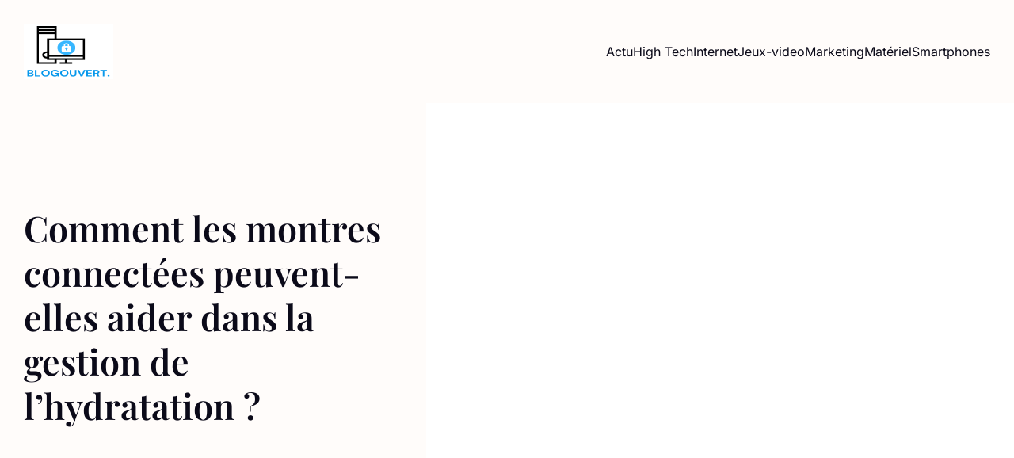

--- FILE ---
content_type: text/html; charset=UTF-8
request_url: https://blogouvert.com/comment-les-montres-connectees-peuvent-elles-aider-dans-la-gestion-de-lhydratation/
body_size: 29034
content:
<!DOCTYPE html>
<html lang="fr-FR" id="kubio">
<head>
	<meta charset="UTF-8" />
	<meta name="viewport" content="width=device-width, initial-scale=1" />
<meta name='robots' content='index, follow, max-image-preview:large, max-snippet:-1, max-video-preview:-1' />

	<!-- This site is optimized with the Yoast SEO plugin v26.8 - https://yoast.com/product/yoast-seo-wordpress/ -->
	<title>Comment les montres connectées peuvent-elles aider dans la gestion de l&rsquo;hydratation ? - Blog ouvert</title>
<link data-rocket-preload as="style" data-wpr-hosted-gf-parameters="family=Open%20Sans%3A300%2C300italic%2C400%2C400italic%2C500%2C600%2C600italic%2C700%2C700italic%2C800%2C800italic%7CMulish%3A300%2C400%2C500%2C600%2C700%7CRoboto%3A100%2C100italic%2C300%2C300italic%2C400%2C400italic%2C500%2C500italic%2C600%2C700%2C700italic%2C900%2C900italic%7CCarter%20One%3A400%7CPoppins%3A300%2C400%2C500%2C600%2C700%2C900%7CSyne%3A400%2C400italic%2C500%2C600%2C700%2C700italic%7CSyncopate%3A700%7CInter%3A300%2C400%2C400italic%2C500%2C600%2C700%2C700italic%7CPlayfair%20Display%3A400%2C400italic%2C500%2C600%2C700%2C700italic&display=swap" href="https://blogouvert.com/wp-content/cache/fonts/1/google-fonts/css/7/1/5/6b2a98655a4d5f92a149a34c56562.css" rel="preload">
<link data-wpr-hosted-gf-parameters="family=Open%20Sans%3A300%2C300italic%2C400%2C400italic%2C500%2C600%2C600italic%2C700%2C700italic%2C800%2C800italic%7CMulish%3A300%2C400%2C500%2C600%2C700%7CRoboto%3A100%2C100italic%2C300%2C300italic%2C400%2C400italic%2C500%2C500italic%2C600%2C700%2C700italic%2C900%2C900italic%7CCarter%20One%3A400%7CPoppins%3A300%2C400%2C500%2C600%2C700%2C900%7CSyne%3A400%2C400italic%2C500%2C600%2C700%2C700italic%7CSyncopate%3A700%7CInter%3A300%2C400%2C400italic%2C500%2C600%2C700%2C700italic%7CPlayfair%20Display%3A400%2C400italic%2C500%2C600%2C700%2C700italic&display=swap" href="https://blogouvert.com/wp-content/cache/fonts/1/google-fonts/css/7/1/5/6b2a98655a4d5f92a149a34c56562.css" media="print" onload="this.media=&#039;all&#039;" rel="stylesheet">
<noscript data-wpr-hosted-gf-parameters=""><link rel="stylesheet" href="https://fonts.googleapis.com/css?family=Open%20Sans%3A300%2C300italic%2C400%2C400italic%2C500%2C600%2C600italic%2C700%2C700italic%2C800%2C800italic%7CMulish%3A300%2C400%2C500%2C600%2C700%7CRoboto%3A100%2C100italic%2C300%2C300italic%2C400%2C400italic%2C500%2C500italic%2C600%2C700%2C700italic%2C900%2C900italic%7CCarter%20One%3A400%7CPoppins%3A300%2C400%2C500%2C600%2C700%2C900%7CSyne%3A400%2C400italic%2C500%2C600%2C700%2C700italic%7CSyncopate%3A700%7CInter%3A300%2C400%2C400italic%2C500%2C600%2C700%2C700italic%7CPlayfair%20Display%3A400%2C400italic%2C500%2C600%2C700%2C700italic&#038;display=swap"></noscript>
	<link rel="canonical" href="https://blogouvert.com/comment-les-montres-connectees-peuvent-elles-aider-dans-la-gestion-de-lhydratation/" />
	<meta property="og:locale" content="fr_FR" />
	<meta property="og:type" content="article" />
	<meta property="og:title" content="Comment les montres connectées peuvent-elles aider dans la gestion de l&rsquo;hydratation ? - Blog ouvert" />
	<meta property="og:description" content="En cette période de fêtes où l&rsquo;on a tendance à en faire un peu trop côté repas copieux et boissons diverses et variées, il est plus que jamais essentiel de veiller à sa bonne hydratation. Vous ignorez peut-être que votre montre connectée peut vous y aider, et c&rsquo;est sur ce sujet étonnant mais ô combien [&hellip;]" />
	<meta property="og:url" content="https://blogouvert.com/comment-les-montres-connectees-peuvent-elles-aider-dans-la-gestion-de-lhydratation/" />
	<meta property="og:site_name" content="Blog ouvert" />
	<meta property="article:published_time" content="2023-12-30T23:29:30+00:00" />
	<meta property="article:modified_time" content="2024-01-24T14:16:09+00:00" />
	<meta name="author" content="admin" />
	<meta name="twitter:card" content="summary_large_image" />
	<meta name="twitter:label1" content="Écrit par" />
	<meta name="twitter:data1" content="admin" />
	<meta name="twitter:label2" content="Durée de lecture estimée" />
	<meta name="twitter:data2" content="7 minutes" />
	<script type="application/ld+json" class="yoast-schema-graph">{"@context":"https://schema.org","@graph":[{"@type":"Article","@id":"https://blogouvert.com/comment-les-montres-connectees-peuvent-elles-aider-dans-la-gestion-de-lhydratation/#article","isPartOf":{"@id":"https://blogouvert.com/comment-les-montres-connectees-peuvent-elles-aider-dans-la-gestion-de-lhydratation/"},"author":{"name":"admin","@id":"https://blogouvert.com/#/schema/person/a6f5a2678f06b99c9bc8134875d99de8"},"headline":"Comment les montres connectées peuvent-elles aider dans la gestion de l&rsquo;hydratation ?","datePublished":"2023-12-30T23:29:30+00:00","dateModified":"2024-01-24T14:16:09+00:00","mainEntityOfPage":{"@id":"https://blogouvert.com/comment-les-montres-connectees-peuvent-elles-aider-dans-la-gestion-de-lhydratation/"},"wordCount":1423,"publisher":{"@id":"https://blogouvert.com/#organization"},"image":{"@id":"https://blogouvert.com/comment-les-montres-connectees-peuvent-elles-aider-dans-la-gestion-de-lhydratation/#primaryimage"},"thumbnailUrl":"https://blogouvert.com/wp-content/uploads/2024/01/temp-image-4.jpg-4-scaled.jpg","articleSection":["High Tech"],"inLanguage":"fr-FR"},{"@type":"WebPage","@id":"https://blogouvert.com/comment-les-montres-connectees-peuvent-elles-aider-dans-la-gestion-de-lhydratation/","url":"https://blogouvert.com/comment-les-montres-connectees-peuvent-elles-aider-dans-la-gestion-de-lhydratation/","name":"Comment les montres connectées peuvent-elles aider dans la gestion de l&rsquo;hydratation ? - Blog ouvert","isPartOf":{"@id":"https://blogouvert.com/#website"},"primaryImageOfPage":{"@id":"https://blogouvert.com/comment-les-montres-connectees-peuvent-elles-aider-dans-la-gestion-de-lhydratation/#primaryimage"},"image":{"@id":"https://blogouvert.com/comment-les-montres-connectees-peuvent-elles-aider-dans-la-gestion-de-lhydratation/#primaryimage"},"thumbnailUrl":"https://blogouvert.com/wp-content/uploads/2024/01/temp-image-4.jpg-4-scaled.jpg","datePublished":"2023-12-30T23:29:30+00:00","dateModified":"2024-01-24T14:16:09+00:00","breadcrumb":{"@id":"https://blogouvert.com/comment-les-montres-connectees-peuvent-elles-aider-dans-la-gestion-de-lhydratation/#breadcrumb"},"inLanguage":"fr-FR","potentialAction":[{"@type":"ReadAction","target":["https://blogouvert.com/comment-les-montres-connectees-peuvent-elles-aider-dans-la-gestion-de-lhydratation/"]}]},{"@type":"ImageObject","inLanguage":"fr-FR","@id":"https://blogouvert.com/comment-les-montres-connectees-peuvent-elles-aider-dans-la-gestion-de-lhydratation/#primaryimage","url":"https://blogouvert.com/wp-content/uploads/2024/01/temp-image-4.jpg-4-scaled.jpg","contentUrl":"https://blogouvert.com/wp-content/uploads/2024/01/temp-image-4.jpg-4-scaled.jpg","width":2560,"height":1707,"caption":"Portrait of african american young athlete man drinking water."},{"@type":"BreadcrumbList","@id":"https://blogouvert.com/comment-les-montres-connectees-peuvent-elles-aider-dans-la-gestion-de-lhydratation/#breadcrumb","itemListElement":[{"@type":"ListItem","position":1,"name":"Home","item":"https://blogouvert.com/"},{"@type":"ListItem","position":2,"name":"Blog","item":"https://blogouvert.com/blog/"},{"@type":"ListItem","position":3,"name":"Comment les montres connectées peuvent-elles aider dans la gestion de l&rsquo;hydratation ?"}]},{"@type":"WebSite","@id":"https://blogouvert.com/#website","url":"https://blogouvert.com/","name":"Blog ouvert","description":"&quot;Réalisez vos Rêves Technologiques, un Octet à la Fois.&quot;","publisher":{"@id":"https://blogouvert.com/#organization"},"potentialAction":[{"@type":"SearchAction","target":{"@type":"EntryPoint","urlTemplate":"https://blogouvert.com/?s={search_term_string}"},"query-input":{"@type":"PropertyValueSpecification","valueRequired":true,"valueName":"search_term_string"}}],"inLanguage":"fr-FR"},{"@type":"Organization","@id":"https://blogouvert.com/#organization","name":"Blog ouvert","url":"https://blogouvert.com/","logo":{"@type":"ImageObject","inLanguage":"fr-FR","@id":"https://blogouvert.com/#/schema/logo/image/","url":"https://blogouvert.com/wp-content/uploads/2024/03/3.png","contentUrl":"https://blogouvert.com/wp-content/uploads/2024/03/3.png","width":177,"height":140,"caption":"Blog ouvert"},"image":{"@id":"https://blogouvert.com/#/schema/logo/image/"}},{"@type":"Person","@id":"https://blogouvert.com/#/schema/person/a6f5a2678f06b99c9bc8134875d99de8","name":"admin","sameAs":["https://blogouvert.com"],"url":"https://blogouvert.com/author/admin/"}]}</script>
	<!-- / Yoast SEO plugin. -->


<title>Comment les montres connectées peuvent-elles aider dans la gestion de l&rsquo;hydratation ? - Blog ouvert</title>
<link rel='dns-prefetch' href='//fonts.googleapis.com' />
<link href='https://fonts.gstatic.com' crossorigin rel='preconnect' />
<link rel="alternate" type="application/rss+xml" title="Blog ouvert &raquo; Flux" href="https://blogouvert.com/feed/" />
<link rel="alternate" type="application/rss+xml" title="Blog ouvert &raquo; Flux des commentaires" href="https://blogouvert.com/comments/feed/" />
<link rel="alternate" title="oEmbed (JSON)" type="application/json+oembed" href="https://blogouvert.com/wp-json/oembed/1.0/embed?url=https%3A%2F%2Fblogouvert.com%2Fcomment-les-montres-connectees-peuvent-elles-aider-dans-la-gestion-de-lhydratation%2F" />
<link rel="alternate" title="oEmbed (XML)" type="text/xml+oembed" href="https://blogouvert.com/wp-json/oembed/1.0/embed?url=https%3A%2F%2Fblogouvert.com%2Fcomment-les-montres-connectees-peuvent-elles-aider-dans-la-gestion-de-lhydratation%2F&#038;format=xml" />
<style id='wp-img-auto-sizes-contain-inline-css' type='text/css'>
img:is([sizes=auto i],[sizes^="auto," i]){contain-intrinsic-size:3000px 1500px}
/*# sourceURL=wp-img-auto-sizes-contain-inline-css */
</style>
<link data-minify="1" rel='stylesheet' id='kubio-block-library-css' href='https://blogouvert.com/wp-content/cache/min/1/wp-content/plugins/kubio-pro/build/block-library/style.css?ver=1756858938' type='text/css' media='all' />
<style id='kubio-block-library-inline-css' type='text/css'>
.kubio-shape-circles{background-image:var(--wpr-bg-534c5722-6c79-452b-be47-d7080834e066)}.kubio-shape-10degree-stripes{background-image:var(--wpr-bg-8d3ab7e9-859c-4bd9-9fc6-d9c2200068b3)}.kubio-shape-rounded-squares-blue{background-image:var(--wpr-bg-966bbc20-d1ea-4bec-8715-da4cf58c2132)}.kubio-shape-many-rounded-squares-blue{background-image:var(--wpr-bg-bfd9b3d4-d442-4a72-b312-d7fc228a3a91)}.kubio-shape-two-circles{background-image:var(--wpr-bg-1fec8c7f-1e67-4364-84fa-0f1d9728d941)}.kubio-shape-circles-2{background-image:var(--wpr-bg-828133c4-36dd-497e-897c-945883fc0419)}.kubio-shape-circles-3{background-image:var(--wpr-bg-0112be13-d020-4392-9594-604a4b1e0985)}.kubio-shape-circles-gradient{background-image:var(--wpr-bg-6032622a-a1cd-49bf-99a4-32cfe8f7d05e)}.kubio-shape-circles-white-gradient{background-image:var(--wpr-bg-1c3a456d-a390-46b6-9482-6da14c89108d)}.kubio-shape-waves{background-image:var(--wpr-bg-2dcc01f0-6d64-4ba1-92b2-0179ae786767)}.kubio-shape-waves-inverted{background-image:var(--wpr-bg-b769b042-2c5c-421e-bc0d-1f65445ff608)}.kubio-shape-dots{background-image:var(--wpr-bg-873a4b47-02e3-4976-8bb5-95a6de97f00d)}.kubio-shape-left-tilted-lines{background-image:var(--wpr-bg-34913ee6-7cc9-473b-a572-26b16b9437f5)}.kubio-shape-right-tilted-lines{background-image:var(--wpr-bg-c3bbc54d-2d72-4bf7-8684-693747957d3b)}.kubio-shape-right-tilted-strips{background-image:var(--wpr-bg-d2899619-7b19-407a-9f07-ba330cd6c2b0)}.kubio-shape-doodle{background-image:var(--wpr-bg-2d5bb15d-2c33-4051-882b-06c21be8d11a)}.kubio-shape-falling-stars{background-image:var(--wpr-bg-7bc5d7bf-9a9d-4d4a-a618-b6e7ebea8529)}.kubio-shape-grain{background-image:var(--wpr-bg-6332148f-de12-4f61-879c-cbb5bfbfd1e8)}.kubio-shape-poly1{background-image:var(--wpr-bg-e890f0b8-a1aa-4071-b3a8-c6f9a088c7f2)}.kubio-shape-poly2{background-image:var(--wpr-bg-f4ce4827-9f38-43cc-a324-288691acc7a1)}.kubio-shape-wavy-lines{background-image:var(--wpr-bg-ba2d2c99-8204-4e10-a6ec-b630073fb086)}

:root { --kubio-color-1:67,64,160;--kubio-color-2:255,119,0;--kubio-color-3:0,219,146;--kubio-color-4:133,40,215;--kubio-color-5:255,252,250;--kubio-color-6:11,10,25;--kubio-color-1-variant-1:102,97,244;--kubio-color-1-variant-2:118,117,159;--kubio-color-1-variant-3:67,64,160;--kubio-color-1-variant-4:15,10,159;--kubio-color-1-variant-5:31,29,74;--kubio-color-2-variant-1:255,209,170;--kubio-color-2-variant-2:255,164,85;--kubio-color-2-variant-3:255,119,0;--kubio-color-2-variant-4:169,79,0;--kubio-color-2-variant-5:84,39,0;--kubio-color-3-variant-1:146,218,194;--kubio-color-3-variant-2:73,218,170;--kubio-color-3-variant-3:0,219,146;--kubio-color-3-variant-4:0,133,89;--kubio-color-3-variant-5:0,48,32;--kubio-color-4-variant-1:200,183,214;--kubio-color-4-variant-2:166,111,214;--kubio-color-4-variant-3:133,40,215;--kubio-color-4-variant-4:80,24,129;--kubio-color-4-variant-5:27,8,44;--kubio-color-5-variant-1:255,252,250;--kubio-color-5-variant-2:255,201,165;--kubio-color-5-variant-3:169,167,166;--kubio-color-5-variant-4:255,150,80;--kubio-color-5-variant-5:84,83,83;--kubio-color-6-variant-1:85,77,194;--kubio-color-6-variant-2:48,43,109;--kubio-color-6-variant-3:18,18,24;--kubio-color-6-variant-4:11,10,25;--kubio-color-6-variant-5:3,1,24 } .has-kubio-color-1-color{color:rgb(var(--kubio-color-1))} .has-kubio-color-1-background-color{background-color:rgb(var(--kubio-color-1))} [data-kubio] .has-kubio-color-1-color{color:rgb(var(--kubio-color-1))} [data-kubio] .has-kubio-color-1-background-color{background-color:rgb(var(--kubio-color-1))} .has-kubio-color-2-color{color:rgb(var(--kubio-color-2))} .has-kubio-color-2-background-color{background-color:rgb(var(--kubio-color-2))} [data-kubio] .has-kubio-color-2-color{color:rgb(var(--kubio-color-2))} [data-kubio] .has-kubio-color-2-background-color{background-color:rgb(var(--kubio-color-2))} .has-kubio-color-3-color{color:rgb(var(--kubio-color-3))} .has-kubio-color-3-background-color{background-color:rgb(var(--kubio-color-3))} [data-kubio] .has-kubio-color-3-color{color:rgb(var(--kubio-color-3))} [data-kubio] .has-kubio-color-3-background-color{background-color:rgb(var(--kubio-color-3))} .has-kubio-color-4-color{color:rgb(var(--kubio-color-4))} .has-kubio-color-4-background-color{background-color:rgb(var(--kubio-color-4))} [data-kubio] .has-kubio-color-4-color{color:rgb(var(--kubio-color-4))} [data-kubio] .has-kubio-color-4-background-color{background-color:rgb(var(--kubio-color-4))} .has-kubio-color-5-color{color:rgb(var(--kubio-color-5))} .has-kubio-color-5-background-color{background-color:rgb(var(--kubio-color-5))} [data-kubio] .has-kubio-color-5-color{color:rgb(var(--kubio-color-5))} [data-kubio] .has-kubio-color-5-background-color{background-color:rgb(var(--kubio-color-5))} .has-kubio-color-6-color{color:rgb(var(--kubio-color-6))} .has-kubio-color-6-background-color{background-color:rgb(var(--kubio-color-6))} [data-kubio] .has-kubio-color-6-color{color:rgb(var(--kubio-color-6))} [data-kubio] .has-kubio-color-6-background-color{background-color:rgb(var(--kubio-color-6))}



#kubio .style-KMrJqCsKBzr-outer .wp-block-kubio-navigation-section__nav{animation-duration:0.5s;padding-top:0px;padding-bottom:0px;}#kubio .style-KMrJqCsKBzr-outer .h-navigation_sticky.wp-block-kubio-navigation-section__nav{padding-top:10px;padding-bottom:10px;background-color:#ffffff;box-shadow:0px 0px 10px 0px rgba(23, 25, 39, 0.1) ;}#kubio .style-3VJxLB6c0GM-container{background-color:rgba(var(--kubio-color-5),1);}#kubio .style-yjlxl4UqSY9-inner{text-align:left;height:auto;min-height:unset;}#kubio .style-yjlxl4UqSY9-container{height:auto;min-height:unset;}#kubio .style-ghyw95l3_rU-container{align-items:flex-end;justify-content:flex-end;gap:10px;--kubio-gap-fallback:10px;text-decoration:none;}#kubio .style-ghyw95l3_rU-container .kubio-logo-image{max-height:70px;}#kubio .style-ghyw95l3_rU-image{max-height:70px;}#kubio .style-ghyw95l3_rU-text{font-weight:600;font-size:18px;letter-spacing:0px;text-transform:none;color:rgba(var(--kubio-color-6),1);}#kubio .h-navigation_sticky .style-ghyw95l3_rU-container{align-items:flex-start;justify-content:flex-start;}#kubio .style-IrTuPlG82vu-inner{text-align:left;height:auto;min-height:unset;}#kubio .style-IrTuPlG82vu-container{height:auto;min-height:unset;}#kubio .h-navigation_sticky .style-IrTuPlG82vu-inner{text-align:right;}#kubio .style-Mvy1TaK3Gzc-outer.bordered-active-item > .kubio-menu > ul > li::before,#kubio .style-Mvy1TaK3Gzc-outer.bordered-active-item > .kubio-menu > ul > li::after{background-color:rgba(var(--kubio-color-6-variant-1),1);height:1px;}#kubio .style-Mvy1TaK3Gzc-outer.solid-active-item > .kubio-menu > ul > li::before,#kubio .style-Mvy1TaK3Gzc-outer.solid-active-item > .kubio-menu > ul > li::after{background-color:white;border-top-left-radius:0%;border-top-right-radius:0%;border-bottom-left-radius:0%;border-bottom-right-radius:0%;}#kubio .style-Mvy1TaK3Gzc-outer > .kubio-menu > ul{justify-content:flex-end;gap:30px;--kubio-gap-fallback:30px;}#kubio .style-Mvy1TaK3Gzc-outer > .kubio-menu  > ul > li > a{font-family:Inter,Helvetica, Arial, Sans-Serif, serif;font-weight:400;font-size:16px;line-height:1.5em;letter-spacing:0px;text-decoration:none;text-transform:none;color:rgba(var(--kubio-color-6),1);padding-top:10px;padding-bottom:10px;padding-left:0px;padding-right:0px;}#kubio .style-Mvy1TaK3Gzc-outer > .kubio-menu  > ul > li > a > svg{padding-left:5px;padding-right:5px;}#kubio .style-Mvy1TaK3Gzc-outer > .kubio-menu  li > ul{background-color:#ffffff;margin-left:5px;margin-right:5px;box-shadow:0px 0px 5px 2px rgba(0, 0, 0, 0.04) ;}#kubio .style-Mvy1TaK3Gzc-outer > .kubio-menu  li > ul > li> a{font-size:14px;text-decoration:none;color:rgba(var(--kubio-color-6),1);padding-top:10px;padding-bottom:10px;padding-left:20px;padding-right:20px;border-bottom-color:rgba(128,128,128,.2);border-bottom-width:1px;border-bottom-style:solid;background-color:rgb(255, 255, 255);}#kubio .style-Mvy1TaK3Gzc-outer > .kubio-menu  li > ul > li > a:hover,#kubio .style-Mvy1TaK3Gzc-outer > .kubio-menu  li > ul > li > a.hover{color:rgba(var(--kubio-color-5),1);background-color:rgba(var(--kubio-color-1),1);}#kubio .style-Mvy1TaK3Gzc-outer > .kubio-menu li > ul > li.current-menu-item > a,#kubio .style-Mvy1TaK3Gzc-outer > .kubio-menu  li > ul > li.current_page_item > a{color:rgba(var(--kubio-color-5),1);background-color:rgba(var(--kubio-color-1),1);}#kubio .style-Mvy1TaK3Gzc-outer > .kubio-menu > ul > li > ul{margin-top:10px;}#kubio .style-Mvy1TaK3Gzc-outer > .kubio-menu > ul > li > ul:before{height:10px;width:100%;}#kubio .h-navigation_sticky .style-Mvy1TaK3Gzc-outer.bordered-active-item > .kubio-menu > ul > li::before,#kubio .h-navigation_sticky .style-Mvy1TaK3Gzc-outer.bordered-active-item > .kubio-menu > ul > li::after{background-color:rgba(var(--kubio-color-6),1);}#kubio .style-zVDP1BwLsVL-icon{background-color:rgba(0, 0, 0, 0.1);border-top-color:black;border-top-width:0px;border-top-style:solid;border-right-color:black;border-right-width:0px;border-right-style:solid;border-bottom-color:black;border-bottom-width:0px;border-bottom-style:solid;border-left-color:black;border-left-width:0px;border-left-style:solid;border-top-left-radius:100%;border-top-right-radius:100%;border-bottom-left-radius:100%;border-bottom-right-radius:100%;fill:white;padding-top:5px;padding-bottom:5px;padding-left:5px;padding-right:5px;width:24px;height:24px;min-width:24px;min-height:24px;}.style-zVDP1BwLsVL-offscreen{width:300px !important;background-color:rgba(var(--kubio-color-6),1);}.style-zVDP1BwLsVL-offscreenOverlay{background-color:rgba(0,0,0,0.5);}#kubio .style-ALuDshshlHE-inner{height:auto;min-height:unset;text-align:left;}#kubio .style-ALuDshshlHE-container{height:auto;min-height:unset;}#kubio .style-C8jmSd0SFbm-container{align-items:flex-start;justify-content:flex-start;gap:10px;--kubio-gap-fallback:10px;text-decoration:none;}#kubio .style-C8jmSd0SFbm-container .kubio-logo-image{max-height:70px;}#kubio .style-C8jmSd0SFbm-image{max-height:70px;}#kubio .style-C8jmSd0SFbm-text{font-size:20px;color:rgba(var(--kubio-color-5),1);}#kubio .style-V5Od1E-fv0J-outer > .kubio-menu > ul{--kubio-accordion-menu-offset:10px;}#kubio .style-V5Od1E-fv0J-outer > .kubio-menu  > ul > li > a{font-size:14px;text-decoration:none;color:rgba(var(--kubio-color-5),1);border-top-color:#808080;border-right-color:#808080;border-bottom-color:rgba(var(--kubio-color-5),0.2);border-bottom-width:1px;border-bottom-style:solid;border-left-color:#808080;padding-top:12px;padding-bottom:12px;padding-left:40px;}#kubio .style-V5Od1E-fv0J-outer > .kubio-menu  > ul > li > a:hover,#kubio .style-V5Od1E-fv0J-outer > .kubio-menu > ul > li > a.hover{background-color:rgba(var(--kubio-color-1),1);}#kubio .style-V5Od1E-fv0J-outer > .kubio-menu > ul > li.current-menu-item > a,#kubio .style-V5Od1E-fv0J-outer > .kubio-menu > ul > li.current_page_item > a{background-color:rgba(var(--kubio-color-1),1);}#kubio .style-V5Od1E-fv0J-outer > .kubio-menu  > ul > li > a > svg{padding-left:20px;padding-right:20px;}#kubio .style-V5Od1E-fv0J-outer > .kubio-menu  li > ul > li> a{color:rgba(var(--kubio-color-5),1);border-top-color:#808080;border-right-color:#808080;border-bottom-color:rgba(var(--kubio-color-5),0.2);border-bottom-width:1px;border-bottom-style:solid;border-left-color:#808080;padding-top:12px;padding-bottom:12px;padding-left:40px;font-size:14px;text-decoration:none;}#kubio .style-V5Od1E-fv0J-outer > .kubio-menu  li > ul > li > a:hover,#kubio .style-V5Od1E-fv0J-outer > .kubio-menu  li > ul > li > a.hover{background-color:rgba(var(--kubio-color-1),0.8);}#kubio .style-V5Od1E-fv0J-outer > .kubio-menu li > ul > li.current-menu-item > a,#kubio .style-V5Od1E-fv0J-outer > .kubio-menu  li > ul > li.current_page_item > a{background-color:rgba(var(--kubio-color-1),0.8);}#kubio .style-V5Od1E-fv0J-outer > .kubio-menu  li > ul > li > a > svg{padding-left:20px;padding-right:20px;}#kubio .style-c3N7YyMSKrp-inner{text-align:center;height:auto;min-height:unset;}#kubio .style-c3N7YyMSKrp-container{height:auto;min-height:unset;}#kubio .style-UdDiw2F6Dwl-outer p{color:rgba(var(--kubio-color-5),0.4);}#kubio .style-qV2CvrNhC86-outer{background-image:var(--wpr-bg-48842586-7d9a-4c82-b55a-7e059d328db9);background-size:cover;background-position:50% 55%;background-attachment:scroll;background-repeat:no-repeat;padding-top:100px;padding-bottom:150px;height:auto;min-height:unset;border-bottom-color:rgba(var(--kubio-color-6-variant-1),1);border-bottom-width:1px;border-bottom-style:solid;}#kubio .style-qV2CvrNhC86-outer h1,#kubio .style-qV2CvrNhC86-outer h1[data-kubio]{color:rgba(var(--kubio-color-5),1);}#kubio .style-qV2CvrNhC86-outer h2,#kubio .style-qV2CvrNhC86-outer h2[data-kubio]{color:rgba(var(--kubio-color-5),1);}#kubio .style-qV2CvrNhC86-outer h3,#kubio .style-qV2CvrNhC86-outer h3[data-kubio]{color:rgba(var(--kubio-color-5),1);}#kubio .style-qV2CvrNhC86-outer h4,#kubio .style-qV2CvrNhC86-outer h4[data-kubio]{color:rgba(var(--kubio-color-5),1);}#kubio .style-qV2CvrNhC86-outer h5,#kubio .style-qV2CvrNhC86-outer h5[data-kubio]{color:rgba(var(--kubio-color-5),1);}#kubio .style-qV2CvrNhC86-outer h6,#kubio .style-qV2CvrNhC86-outer h6[data-kubio]{color:rgba(var(--kubio-color-5),1);}#kubio .style-qV2CvrNhC86-outer,#kubio .style-qV2CvrNhC86-outer [data-kubio]:not(h1):not(h2):not(h3):not(h4):not(h5):not(h6),#kubio .style-qV2CvrNhC86-outer p,#kubio .style-qV2CvrNhC86-outer p[data-kubio]{color:rgba(var(--kubio-color-5),1);}#kubio .style-1GqpafXeyNk-inner{text-align:left;height:auto;min-height:unset;border-top-left-radius:9px;border-top-right-radius:9px;border-bottom-left-radius:9px;border-bottom-right-radius:9px;}#kubio .style-1GqpafXeyNk-container{height:auto;min-height:unset;}#kubio p.wp-block.style-pJwzE7v3BUZ-container,#kubio h1.wp-block.style-pJwzE7v3BUZ-container,#kubio h2.wp-block.style-pJwzE7v3BUZ-container,#kubio h3.wp-block.style-pJwzE7v3BUZ-container,#kubio h4.wp-block.style-pJwzE7v3BUZ-container,#kubio h5.wp-block.style-pJwzE7v3BUZ-container,#kubio h6.wp-block.style-pJwzE7v3BUZ-container{font-size:2.8em;color:rgba(var(--kubio-color-6),1);}#kubio .style-single-kxeqsSpdy-n-inner{text-align:center;}#kubio .style-single-kxeqsSpdy-n-container{height:auto;min-height:unset;}#kubio .style-single-rlYTEhTMib-container{background-color:rgba(var(--kubio-color-4),1);border-top-left-radius:3px;border-top-right-radius:3px;border-bottom-left-radius:3px;border-bottom-right-radius:3px;text-align:center;height:300px;}#kubio .style-single-rlYTEhTMib-image{object-position:center center;object-fit:cover;}#kubio .style-KGesgqe_P-metaDataContainer{justify-content:flex-start;}#kubio .style-KGesgqe_P-metaDataContainer a{font-family:Syne,Helvetica, Arial, Sans-Serif, serif;font-weight:400;font-size:12px;letter-spacing:1px;color:rgba(var(--kubio-color-6),0.5);}#kubio .style-KGesgqe_P-metaDataContainer a:hover{color:rgba(var(--kubio-color-1),1);}#kubio .style-KGesgqe_P-metaDataContainer .metadata-prefix{font-family:Syne,Helvetica, Arial, Sans-Serif, serif;font-weight:400;font-size:12px;letter-spacing:1px;}#kubio .style-KGesgqe_P-metaDataContainer .metadata-suffix{font-family:Syne,Helvetica, Arial, Sans-Serif, serif;font-weight:400;font-size:12px;letter-spacing:1px;}#kubio .style-KGesgqe_P-metaDataContainer .h-svg-icon{width:20px;height:20px;margin-right:5px;}#kubio .style-KGesgqe_P-metaDataContainer .metadata-separator{padding-left:5px;padding-right:5px;}#kubio .style-single-3VGwAjm9cX-inner{text-align:left;}#kubio .style-single-3VGwAjm9cX-container{height:auto;min-height:unset;}#kubio .style-wETEbWZUNc-inner{background-color:rgba(var(--kubio-color-1-variant-1),0.2);border-top-left-radius:3px;border-top-right-radius:3px;border-bottom-left-radius:3px;border-bottom-right-radius:3px;text-align:center;}#kubio .style-wETEbWZUNc-container{height:auto;min-height:unset;}#kubio p.wp-block.wp-block-kubio-text__text.style-single-1pwRcGAnh-text{font-family:Syne,Helvetica, Arial, Sans-Serif, serif;font-weight:400;font-size:14px;letter-spacing:1px;text-transform:uppercase;}#kubio .style-up5pQ_Cww-container{text-align:center;}#kubio .style-up5pQ_Cww-container a{margin-left:2px;margin-right:2px;font-family:Syne,Helvetica, Arial, Sans-Serif, serif;font-weight:400;font-size:12px;}#kubio .style-up5pQ_Cww-container .separator{font-family:Syne,Helvetica, Arial, Sans-Serif, serif;font-weight:400;font-size:12px;}#kubio .style-single-3ndM77FkZV-inner{text-align:left;}#kubio .style-single-3ndM77FkZV-container{text-align:left;height:auto;min-height:unset;}#kubio .style-single-ELgmeRXRD--outer a.style-single-ELgmeRXRD--link{font-weight:600;font-size:12px;line-height:1;letter-spacing:1px;text-decoration:none;color:rgba(var(--kubio-color-5),1);padding-top:12px;padding-bottom:12px;padding-left:24px;padding-right:24px;border-top-width:0px;border-top-style:none;border-right-width:0px;border-right-style:none;border-bottom-width:0px;border-bottom-style:none;border-left-width:0px;border-left-style:none;border-top-left-radius:3px;border-top-right-radius:3px;border-bottom-left-radius:3px;border-bottom-right-radius:3px;background-color:rgba(var(--kubio-color-1),1);justify-content:center;}#kubio .style-single-ELgmeRXRD--outer a.style-single-ELgmeRXRD--link:hover{background-color:rgba(var(--kubio-color-6),1);}#kubio a.style-single-ELgmeRXRD--link .style-single-ELgmeRXRD--icon{margin-left:0px;margin-right:10px;width:12px;height:12px;min-width:12px;min-height:12px;}#kubio .style-single-mMPMCQqWfs-inner{text-align:right;padding-left:15px;}#kubio .style-single-mMPMCQqWfs-container{text-align:right;height:auto;min-height:unset;}#kubio .style-single-ACSe8L2gsX-outer a.style-single-ACSe8L2gsX-link{font-weight:600;font-size:12px;line-height:1;letter-spacing:1px;text-decoration:none;color:rgba(var(--kubio-color-5),1);padding-top:12px;padding-bottom:12px;padding-left:24px;padding-right:24px;border-top-width:0px;border-top-style:none;border-right-width:0px;border-right-style:none;border-bottom-width:0px;border-bottom-style:none;border-left-width:0px;border-left-style:none;border-top-left-radius:3px;border-top-right-radius:3px;border-bottom-left-radius:3px;border-bottom-right-radius:3px;background-color:rgba(var(--kubio-color-1),1);justify-content:center;}#kubio .style-single-ACSe8L2gsX-outer a.style-single-ACSe8L2gsX-link:hover{background-color:rgba(var(--kubio-color-6),1);}#kubio a.style-single-ACSe8L2gsX-link .style-single-ACSe8L2gsX-icon{margin-left:10px;margin-right:0px;width:12px;height:12px;min-width:12px;min-height:12px;}#kubio .style-single-f5wDJx69T0o-inner{text-align:center;}#kubio .style-single-f5wDJx69T0o-container{height:auto;min-height:unset;}#kubio .style-theme-HE2LPNtfKX-inner{text-align:left;border-top-left-radius:3px;border-top-right-radius:3px;border-bottom-left-radius:3px;border-bottom-right-radius:3px;}#kubio .style-theme-HE2LPNtfKX-container{height:auto;min-height:unset;}#kubio .style-theme-ciaK61IeR-input{border-top-left-radius:3px;border-top-right-radius:0px;border-bottom-left-radius:3px;border-bottom-right-radius:0px;background-color:rgba(var(--kubio-color-6),0.05);font-family:Syne,Helvetica, Arial, Sans-Serif, serif;font-weight:400;}#kubio .style-theme-ciaK61IeR-button{border-top-width:0px;border-top-style:none;border-right-width:0px;border-right-style:none;border-bottom-width:0px;border-bottom-style:none;border-left-width:0px;border-left-style:none;border-top-left-radius:0px;border-top-right-radius:3px;border-bottom-left-radius:0px;border-bottom-right-radius:3px;background-color:rgba(var(--kubio-color-1),1);font-family:Syne,Helvetica, Arial, Sans-Serif, serif;font-weight:400;font-size:14px;letter-spacing:0px;text-transform:none;color:rgba(var(--kubio-color-5),1);width:80px;}#kubio .style-theme-ciaK61IeR-button:hover{background-color:rgba(var(--kubio-color-6),1);}#kubio .style-theme-ciaK61IeR-icon{fill:rgba(var(--kubio-color-5),1);width:20px;height:20px;min-width:20px;min-height:20px;}#kubio .style-OwBmvaQM5t-widget-box{text-align:left;}#kubio .style-OwBmvaQM5t-widget-box a{font-family:Inter,Helvetica, Arial, Sans-Serif, serif;font-weight:400;color:rgba(var(--kubio-color-6),1);}#kubio .style-OwBmvaQM5t-widget-box li{padding-bottom:20px;}#kubio .style-vP0mYzy99sE-outer{padding-top:0px;padding-bottom:0px;background-color:rgba(var(--kubio-color-5),1);}#kubio .style-vP0mYzy99sE-outer a,#kubio .style-vP0mYzy99sE-outer a[data-kubio]{color:rgba(var(--kubio-color-1),1);}#kubio .style-vP0mYzy99sE-outer a:hover,#kubio .style-vP0mYzy99sE-outer a[data-kubio]:hover{color:rgba(var(--kubio-color-1-variant-2),1);}#kubio .style-nJpox2eRXHV-inner{text-align:left;}#kubio .style-nJpox2eRXHV-container{text-align:center;height:auto;min-height:unset;}#kubio .style-tF8kitdcL-outer p{font-weight:500;}#kubio .style-OdQGnFmU83-outer.bordered-active-item > .kubio-menu > ul > li::before,#kubio .style-OdQGnFmU83-outer.bordered-active-item > .kubio-menu > ul > li::after{background-color:rgba(var(--kubio-color-1),1);height:3px;}#kubio .style-OdQGnFmU83-outer.solid-active-item > .kubio-menu > ul > li::before,#kubio .style-OdQGnFmU83-outer.solid-active-item > .kubio-menu > ul > li::after{background-color:white;border-top-left-radius:0%;border-top-right-radius:0%;border-bottom-left-radius:0%;border-bottom-right-radius:0%;}#kubio .style-OdQGnFmU83-outer > .kubio-menu > ul{justify-content:flex-end;gap:40px;--kubio-gap-fallback:40px;}#kubio .style-OdQGnFmU83-outer > .kubio-menu  > ul > li > a{font-family:Inter,Helvetica, Arial, Sans-Serif, serif;font-weight:500;font-size:16px;line-height:1.5em;letter-spacing:0px;text-decoration:none;text-transform:none;color:rgba(0, 0, 0, 0.89);padding-top:10px;padding-bottom:10px;padding-left:0px;padding-right:0px;}#kubio .style-OdQGnFmU83-outer > .kubio-menu  > ul > li > a:hover,#kubio .style-OdQGnFmU83-outer > .kubio-menu > ul > li > a.hover{color:rgba(var(--kubio-color-1),1);}#kubio .style-OdQGnFmU83-outer > .kubio-menu > ul > li.current-menu-item > a,#kubio .style-OdQGnFmU83-outer > .kubio-menu > ul > li.current_page_item > a{color:rgba(var(--kubio-color-1),1);}#kubio .style-OdQGnFmU83-outer > .kubio-menu  > ul > li > a > svg{padding-left:5px;padding-right:5px;}#kubio .style-OdQGnFmU83-outer > .kubio-menu  li > ul{background-color:#ffffff;margin-left:5px;margin-right:5px;box-shadow:0px 0px 5px 2px rgba(0, 0, 0, 0.04) ;}#kubio .style-OdQGnFmU83-outer > .kubio-menu  li > ul > li> a{font-size:14px;text-decoration:none;color:rgba(var(--kubio-color-6-variant-3),1);padding-top:10px;padding-bottom:10px;padding-left:20px;padding-right:20px;border-bottom-color:rgba(128,128,128,.2);border-bottom-width:1px;border-bottom-style:solid;background-color:rgb(255, 255, 255);}#kubio .style-OdQGnFmU83-outer > .kubio-menu  li > ul > li > a:hover,#kubio .style-OdQGnFmU83-outer > .kubio-menu  li > ul > li > a.hover{color:rgb(255, 255, 255);background-color:rgba(var(--kubio-color-1),1);}#kubio .style-OdQGnFmU83-outer > .kubio-menu li > ul > li.current-menu-item > a,#kubio .style-OdQGnFmU83-outer > .kubio-menu  li > ul > li.current_page_item > a{color:rgb(255, 255, 255);background-color:rgba(var(--kubio-color-1),1);}#kubio .style-OdQGnFmU83-outer > .kubio-menu > ul > li > ul{margin-top:0px;}#kubio .style-OdQGnFmU83-outer > .kubio-menu > ul > li > ul:before{height:0px;width:100%;}#kubio .style-local-5-container{width:13.53%;flex:0 0 auto;-ms-flex:0 0 auto;}#kubio .style-local-7-container{width:86.46%;flex:0 0 auto;-ms-flex:0 0 auto;}#kubio .style-local-13-container{width:100%;flex:0 0 auto;-ms-flex:0 0 auto;}#kubio .style-local-18-container{width:100%;flex:0 0 auto;-ms-flex:0 0 auto;}#kubio .style-local-22-container{width:40.68%;flex:0 0 auto;-ms-flex:0 0 auto;}#kubio .style-local-26-container{width:75%;flex:0 0 auto;-ms-flex:0 0 auto;}#kubio .style-local-30-container{width:100%;flex:0 0 auto;-ms-flex:0 0 auto;}#kubio .style-local-32-container{width:100%;flex:0 0 auto;-ms-flex:0 0 auto;}#kubio .style-local-36-container{flex:1 1 0;ms-flex:1 1 0%;max-width:100%;}#kubio .style-local-38-container{flex:1 1 0;ms-flex:1 1 0%;max-width:100%;}#kubio .style-local-40-container{width:25%;flex:0 0 auto;-ms-flex:0 0 auto;}#kubio .style-local-43-container{width:100%;flex:0 0 auto;-ms-flex:0 0 auto;}#kubio .style-local-48-container{flex:0 0 auto;-ms-flex:0 0 auto;}#kubio .style-local-50-container{flex:0 0 auto;-ms-flex:0 0 auto;}body .style-single-3VGwAjm9cX-container > * > .h-y-container > *:not(:last-child){margin-bottom:0px;}.h-y-container > *:not(:last-child),.h-x-container-inner > *{margin-bottom:20px;}.h-x-container-inner,.h-column__content > .h-x-container > *:last-child,.h-y-container > .kubio-block-inserter{margin-bottom:-20px;}.h-x-container-inner{margin-left:-10px;margin-right:-10px;}.h-x-container-inner > *{padding-left:10px;padding-right:10px;}[data-kubio] a:not([class*=wp-block-button]),.with-kubio-global-style a:not([class*=wp-block-button]),a:not([class*=wp-block-button])[data-kubio],.wp-block-woocommerce-mini-cart-contents a:not([class*=wp-block-button]){font-family:Inter,Helvetica, Arial, Sans-Serif, serif;font-weight:600;font-size:1em;line-height:1.5;text-decoration:none;color:#0000ff;}[data-kubio] a:not([class*=wp-block-button]):hover,.with-kubio-global-style a:not([class*=wp-block-button]):hover,a:not([class*=wp-block-button])[data-kubio]:hover,.wp-block-woocommerce-mini-cart-contents a:not([class*=wp-block-button]):hover{color:#0000ff;}[data-kubio] h1,.with-kubio-global-style h1,h1[data-kubio],.wp-block-woocommerce-mini-cart-contents h1{font-family:Playfair Display,Helvetica, Arial, Sans-Serif, serif;font-weight:600;font-size:3em;line-height:1.26;text-transform:none;color:rgba(var(--kubio-color-6),1);}[data-kubio] h2,.with-kubio-global-style h2,h2[data-kubio],.wp-block-woocommerce-mini-cart-contents h2{font-family:Inter,Helvetica, Arial, Sans-Serif, serif;font-weight:600;font-size:2.3em;line-height:1.143;text-transform:none;color:rgba(var(--kubio-color-6),1);}[data-kubio] h3,.with-kubio-global-style h3,h3[data-kubio],.wp-block-woocommerce-mini-cart-contents h3{font-family:Inter,Helvetica, Arial, Sans-Serif, serif;font-weight:600;font-size:1.8em;line-height:1.25;text-transform:none;color:rgba(var(--kubio-color-6),1);}[data-kubio] h4,.with-kubio-global-style h4,h4[data-kubio],.wp-block-woocommerce-mini-cart-contents h4{font-family:Inter,Helvetica, Arial, Sans-Serif, serif;font-weight:600;font-size:1.4em;line-height:1.4;text-transform:none;color:rgba(var(--kubio-color-6),1);}[data-kubio] h5,.with-kubio-global-style h5,h5[data-kubio],.wp-block-woocommerce-mini-cart-contents h5{font-family:Inter,Helvetica, Arial, Sans-Serif, serif;font-weight:600;font-size:1.125em;line-height:1.4;text-transform:none;color:rgba(var(--kubio-color-6),1);}[data-kubio] h6,.with-kubio-global-style h6,h6[data-kubio],.wp-block-woocommerce-mini-cart-contents h6{font-family:Inter,Helvetica, Arial, Sans-Serif, serif;font-weight:600;font-size:0.9em;line-height:1.4;letter-spacing:1px;text-transform:uppercase;color:rgba(var(--kubio-color-1),1);}[data-kubio],.with-kubio-global-style,[data-kubio] p,.with-kubio-global-style p,p[data-kubio],.wp-block-woocommerce-mini-cart-contents{font-family:Inter,Helvetica, Arial, Sans-Serif, serif;font-weight:300;font-size:16px;line-height:1.4;text-transform:none;color:rgba(var(--kubio-color-6-variant-4),1);}[data-kubio] .h-lead,.with-kubio-global-style .h-lead,.h-lead[data-kubio]{font-family:Inter,Helvetica, Arial, Sans-Serif, serif;font-weight:400;font-size:1.2em;line-height:1.5;text-transform:none;color:rgba(var(--kubio-color-6),1);}div.h-section-global-spacing{padding-top:100px;padding-bottom:100px;}.h-global-transition,.h-global-transition-all,.h-global-transition-all *{transition-duration:1s;}[data-kubio] input[type='color'],[data-kubio] input[type='date'],[data-kubio] input[type='datetime'],[data-kubio] input[type='datetime-local'],[data-kubio] input[type='email'],[data-kubio] input[type='month'],[data-kubio] input[type='number'],[data-kubio] input[type='password'],[data-kubio] input[type='search'],[data-kubio] input[type='tel'],[data-kubio] input[type='text'],[data-kubio] input[type='url'],[data-kubio] input[type='week'],[data-kubio] input[type='time'],[data-kubio] input:not([type]),[data-kubio] textarea,[data-kubio] select{font-family:Syne,Helvetica, Arial, Sans-Serif, serif;font-weight:400;font-size:16px;line-height:1.6;text-transform:none;background-color:rgba(var(--kubio-color-5),1);border-top-color:rgba(var(--kubio-color-5-variant-2),1);border-top-width:1px;border-top-style:solid;border-right-color:rgba(var(--kubio-color-5-variant-2),1);border-right-width:1px;border-right-style:solid;border-bottom-color:rgba(var(--kubio-color-5-variant-2),1);border-bottom-width:1px;border-bottom-style:solid;border-left-color:rgba(var(--kubio-color-5-variant-2),1);border-left-width:1px;border-left-style:solid;border-top-left-radius:4px;border-top-right-radius:4px;border-bottom-left-radius:4px;border-bottom-right-radius:4px;padding-top:4px;padding-bottom:4px;padding-left:10px;padding-right:10px;margin-bottom:10px;}[data-kubio] input[type='color']:hover,[data-kubio] input[type='date']:hover,[data-kubio] input[type='datetime']:hover,[data-kubio] input[type='datetime-local']:hover,[data-kubio] input[type='email']:hover,[data-kubio] input[type='month']:hover,[data-kubio] input[type='number']:hover,[data-kubio] input[type='password']:hover,[data-kubio] input[type='search']:hover,[data-kubio] input[type='tel']:hover,[data-kubio] input[type='text']:hover,[data-kubio] input[type='url']:hover,[data-kubio] input[type='week']:hover,[data-kubio] input[type='time']:hover,[data-kubio] input:not([type]):hover,[data-kubio] textarea:hover,[data-kubio] select:hover{color:rgba(var(--kubio-color-6),1);border-top-color:rgba(var(--kubio-color-6-variant-1),1);border-right-color:rgba(var(--kubio-color-6-variant-1),1);border-bottom-color:rgba(var(--kubio-color-6-variant-1),1);border-left-color:rgba(var(--kubio-color-6-variant-1),1);}[data-kubio] input[type='color']:focus,[data-kubio] input[type='date']:focus,[data-kubio] input[type='datetime']:focus,[data-kubio] input[type='datetime-local']:focus,[data-kubio] input[type='email']:focus,[data-kubio] input[type='month']:focus,[data-kubio] input[type='number']:focus,[data-kubio] input[type='password']:focus,[data-kubio] input[type='search']:focus,[data-kubio] input[type='tel']:focus,[data-kubio] input[type='text']:focus,[data-kubio] input[type='url']:focus,[data-kubio] input[type='week']:focus,[data-kubio] input[type='time']:focus,[data-kubio] input:not([type]):focus,[data-kubio] textarea:focus,[data-kubio] select:focus{color:rgba(var(--kubio-color-6),1);border-top-color:rgba(var(--kubio-color-1),1);border-right-color:rgba(var(--kubio-color-1),1);border-bottom-color:rgba(var(--kubio-color-1),1);border-left-color:rgba(var(--kubio-color-1),1);}[data-kubio] input[type='button'],[data-kubio] button{background-color:rgba(var(--kubio-color-1),1);border-top-color:rgba(var(--kubio-color-1),1);border-top-width:2px;border-top-style:solid;border-right-color:rgba(var(--kubio-color-1),1);border-right-width:2px;border-right-style:solid;border-bottom-color:rgba(var(--kubio-color-1),1);border-bottom-width:2px;border-bottom-style:solid;border-left-color:rgba(var(--kubio-color-1),1);border-left-width:2px;border-left-style:solid;border-top-left-radius:4px;border-top-right-radius:4px;border-bottom-left-radius:4px;border-bottom-right-radius:4px;font-family:Syne,Helvetica, Arial, Sans-Serif, serif;font-weight:400;color:rgba(var(--kubio-color-5),1);padding-top:8px;padding-bottom:8px;padding-left:25px;padding-right:24px;}[data-kubio] input[type='button']:hover,[data-kubio] button:hover{background-color:rgba(var(--kubio-color-1-variant-4),1);border-top-color:rgba(var(--kubio-color-1-variant-4),1);border-right-color:rgba(var(--kubio-color-1-variant-4),1);border-bottom-color:rgba(var(--kubio-color-1-variant-4),1);border-left-color:rgba(var(--kubio-color-1-variant-4),1);}[data-kubio] input[type='button']:disabled,[data-kubio] button:disabled,[data-kubio] input[type='button'][disabled],[data-kubio] button[disabled]{background-color:rgba(var(--kubio-color-5-variant-2),1);border-top-color:rgba(var(--kubio-color-5-variant-2),1);border-right-color:rgba(var(--kubio-color-5-variant-2),1);border-bottom-color:rgba(var(--kubio-color-5-variant-2),1);border-left-color:rgba(var(--kubio-color-5-variant-2),1);color:rgba(var(--kubio-color-5-variant-3),1);}[data-kubio] input[type='submit'],[data-kubio] button[type='submit']{border-top-color:rgba(var(--kubio-color-1),1);border-top-width:2px;border-top-style:solid;border-right-color:rgba(var(--kubio-color-1),1);border-right-width:2px;border-right-style:solid;border-bottom-color:rgba(var(--kubio-color-1),1);border-bottom-width:2px;border-bottom-style:solid;border-left-color:rgba(var(--kubio-color-1),1);border-left-width:2px;border-left-style:solid;border-top-left-radius:4px;border-top-right-radius:4px;border-bottom-left-radius:4px;border-bottom-right-radius:4px;font-family:Syne,Helvetica, Arial, Sans-Serif, serif;font-weight:400;color:rgba(var(--kubio-color-5),1);padding-top:8px;padding-bottom:8px;padding-left:25px;padding-right:24px;background-color:rgba(var(--kubio-color-1),1);}[data-kubio] input[type='submit']:hover,[data-kubio] button[type='submit']:hover{border-top-color:rgba(var(--kubio-color-1-variant-4),1);border-right-color:rgba(var(--kubio-color-1-variant-4),1);border-bottom-color:rgba(var(--kubio-color-1-variant-4),1);border-left-color:rgba(var(--kubio-color-1-variant-4),1);background-color:rgba(var(--kubio-color-1-variant-4),1);}[data-kubio] input[type='submit']:disabled,[data-kubio] input[type='submit'][disabled],[data-kubio] button[type='submit']:disabled,[data-kubio] button[type='submit'][disabled]{border-top-color:rgba(var(--kubio-color-5-variant-2),1);border-right-color:rgba(var(--kubio-color-5-variant-2),1);border-bottom-color:rgba(var(--kubio-color-5-variant-2),1);border-left-color:rgba(var(--kubio-color-5-variant-2),1);color:rgba(var(--kubio-color-5-variant-3),1);background-color:rgba(var(--kubio-color-5-variant-2),1);}[data-kubio] input[type='reset'],[data-kubio] button[type='reset']{background-color:rgba(var(--kubio-color-1-variant-1),1);border-top-color:rgba(var(--kubio-color-1-variant-1),1);border-top-width:2px;border-top-style:solid;border-right-color:rgba(var(--kubio-color-1-variant-1),1);border-right-width:2px;border-right-style:solid;border-bottom-color:rgba(var(--kubio-color-1-variant-1),1);border-bottom-width:2px;border-bottom-style:solid;border-left-color:rgba(var(--kubio-color-1-variant-1),1);border-left-width:2px;border-left-style:solid;border-top-left-radius:4px;border-top-right-radius:4px;border-bottom-left-radius:4px;border-bottom-right-radius:4px;font-family:Syne,Helvetica, Arial, Sans-Serif, serif;font-weight:400;color:rgba(var(--kubio-color-6-variant-2),1);padding-top:8px;padding-bottom:8px;padding-left:25px;padding-right:24px;}[data-kubio] input[type='reset']:hover,[data-kubio] button[type='reset']:hover{background-color:rgba(var(--kubio-color-1-variant-2),1);border-top-color:rgba(var(--kubio-color-1-variant-2),1);border-right-color:rgba(var(--kubio-color-1-variant-2),1);border-bottom-color:rgba(var(--kubio-color-1-variant-2),1);border-left-color:rgba(var(--kubio-color-1-variant-2),1);}[data-kubio] input[type='reset']:disabled,[data-kubio] input[type='reset'][disabled],[data-kubio] button[type='reset']:disabled,[data-kubio] button[type='reset'][disabled]{background-color:rgba(var(--kubio-color-5-variant-2),1);border-top-color:rgba(var(--kubio-color-5-variant-2),1);border-right-color:rgba(var(--kubio-color-5-variant-2),1);border-bottom-color:rgba(var(--kubio-color-5-variant-2),1);border-left-color:rgba(var(--kubio-color-5-variant-2),1);color:rgba(var(--kubio-color-5-variant-3),1);}#kubio  .woocommerce a.button,#kubio  .woocommerce button.button,#kubio  .woocommerce input.button,#kubio  .woocommerce #respond input#submit{border-top-color:rgba(var(--kubio-color-2),1);border-top-width:2px;border-top-style:solid;border-right-color:rgba(var(--kubio-color-2),1);border-right-width:2px;border-right-style:solid;border-bottom-color:rgba(var(--kubio-color-2),1);border-bottom-width:2px;border-bottom-style:solid;border-left-color:rgba(var(--kubio-color-2),1);border-left-width:2px;border-left-style:solid;border-top-left-radius:4px;border-top-right-radius:4px;border-bottom-left-radius:4px;border-bottom-right-radius:4px;background-color:rgba(var(--kubio-color-2),1);font-family:Open Sans,Helvetica, Arial, Sans-Serif, serif;font-weight:400;font-size:14px;line-height:1.2;text-transform:none;color:rgba(var(--kubio-color-5),1);}#kubio  .woocommerce a.button:hover,#kubio  .woocommerce button.button:hover,#kubio  .woocommerce input.button:hover,#kubio  .woocommerce #respond input#submit:hover{border-top-color:rgba(var(--kubio-color-2-variant-4),1);border-right-color:rgba(var(--kubio-color-2-variant-4),1);border-bottom-color:rgba(var(--kubio-color-2-variant-4),1);border-left-color:rgba(var(--kubio-color-2-variant-4),1);background-color:rgba(var(--kubio-color-2-variant-4),1);}#kubio  .woocommerce a.button:disabled,#kubio  .woocommerce a.button[disabled],#kubio  .woocommerce button.button:disabled,#kubio  .woocommerce button.button[disabled],#kubio  .woocommerce input.button:disabled,#kubio  .woocommerce input.button[disabled],#kubio  .woocommerce #respond input#submit:disabled,#kubio  .woocommerce #respond input#submit[disabled]{border-top-color:rgba(var(--kubio-color-5-variant-2),1);border-right-color:rgba(var(--kubio-color-5-variant-2),1);border-bottom-color:rgba(var(--kubio-color-5-variant-2),1);border-left-color:rgba(var(--kubio-color-5-variant-2),1);background-color:rgba(var(--kubio-color-5-variant-2),1);color:rgba(var(--kubio-color-5-variant-4),1);}#kubio  .woocommerce a.button.woocommerce-form-login__submit,#kubio  .woocommerce a.button.add_to_cart_button,#kubio  .woocommerce a.button.alt,#kubio  .woocommerce button.button.woocommerce-form-login__submit,#kubio  .woocommerce button.button.add_to_cart_button,#kubio  .woocommerce button.button.alt,#kubio  .woocommerce input.button.woocommerce-form-login__submit,#kubio  .woocommerce input.button.add_to_cart_button,#kubio  .woocommerce input.button.alt,#kubio  .woocommerce #respond input#submit.woocommerce-form-login__submit,#kubio  .woocommerce #respond input#submit.add_to_cart_button,#kubio  .woocommerce #respond input#submit.alt{background-color:rgba(var(--kubio-color-1),1);border-top-color:rgba(var(--kubio-color-1),1);border-top-width:2px;border-top-style:solid;border-right-color:rgba(var(--kubio-color-1),1);border-right-width:2px;border-right-style:solid;border-bottom-color:rgba(var(--kubio-color-1),1);border-bottom-width:2px;border-bottom-style:solid;border-left-color:rgba(var(--kubio-color-1),1);border-left-width:2px;border-left-style:solid;border-top-left-radius:4px;border-top-right-radius:4px;border-bottom-left-radius:4px;border-bottom-right-radius:4px;font-family:Open Sans,Helvetica, Arial, Sans-Serif, serif;font-weight:400;font-size:14px;line-height:1.2;text-transform:none;color:rgba(var(--kubio-color-5),1);box-shadow:0px 27px 15px -24px rgba(0,0,0,0.5) ;}#kubio  .woocommerce a.button.woocommerce-form-login__submit:hover,#kubio  .woocommerce a.button.add_to_cart_button:hover,#kubio  .woocommerce a.button.alt:hover,#kubio  .woocommerce button.button.woocommerce-form-login__submit:hover,#kubio  .woocommerce button.button.add_to_cart_button:hover,#kubio  .woocommerce button.button.alt:hover,#kubio  .woocommerce input.button.woocommerce-form-login__submit:hover,#kubio  .woocommerce input.button.add_to_cart_button:hover,#kubio  .woocommerce input.button.alt:hover,#kubio  .woocommerce #respond input#submit.woocommerce-form-login__submit:hover,#kubio  .woocommerce #respond input#submit.add_to_cart_button:hover,#kubio  .woocommerce #respond input#submit.alt:hover{background-color:rgba(var(--kubio-color-1-variant-4),1);border-top-color:rgba(var(--kubio-color-1-variant-4),1);border-right-color:rgba(var(--kubio-color-1-variant-4),1);border-bottom-color:rgba(var(--kubio-color-1-variant-4),1);border-left-color:rgba(var(--kubio-color-1-variant-4),1);}#kubio  .woocommerce a.button.woocommerce-form-login__submit:disabled,#kubio  .woocommerce a.button.woocommerce-form-login__submit[disabled],#kubio  .woocommerce a.button.add_to_cart_button:disabled,#kubio  .woocommerce a.button.add_to_cart_button[disabled],#kubio  .woocommerce a.button.alt:disabled,#kubio  .woocommerce a.button.alt[disabled],#kubio  .woocommerce button.button.woocommerce-form-login__submit:disabled,#kubio  .woocommerce button.button.woocommerce-form-login__submit[disabled],#kubio  .woocommerce button.button.add_to_cart_button:disabled,#kubio  .woocommerce button.button.add_to_cart_button[disabled],#kubio  .woocommerce button.button.alt:disabled,#kubio  .woocommerce button.button.alt[disabled],#kubio  .woocommerce input.button.woocommerce-form-login__submit:disabled,#kubio  .woocommerce input.button.woocommerce-form-login__submit[disabled],#kubio  .woocommerce input.button.add_to_cart_button:disabled,#kubio  .woocommerce input.button.add_to_cart_button[disabled],#kubio  .woocommerce input.button.alt:disabled,#kubio  .woocommerce input.button.alt[disabled],#kubio  .woocommerce #respond input#submit.woocommerce-form-login__submit:disabled,#kubio  .woocommerce #respond input#submit.woocommerce-form-login__submit[disabled],#kubio  .woocommerce #respond input#submit.add_to_cart_button:disabled,#kubio  .woocommerce #respond input#submit.add_to_cart_button[disabled],#kubio  .woocommerce #respond input#submit.alt:disabled,#kubio  .woocommerce #respond input#submit.alt[disabled]{background-color:rgba(var(--kubio-color-5-variant-2),1);border-top-color:rgba(var(--kubio-color-5-variant-2),1);border-right-color:rgba(var(--kubio-color-5-variant-2),1);border-bottom-color:rgba(var(--kubio-color-5-variant-2),1);border-left-color:rgba(var(--kubio-color-5-variant-2),1);color:rgba(var(--kubio-color-5-variant-4),1);}#kubio  .woocommerce-loop-product__link .onsale{background-color:rgba(var(--kubio-color-3-variant-2),1);color:rgba(var(--kubio-color-5),1);padding-top:5px;padding-bottom:5px;padding-left:10px;padding-right:10px;border-top-left-radius:10px;border-top-right-radius:10px;border-bottom-left-radius:10px;border-bottom-right-radius:10px;}@media (min-width: 768px) and (max-width: 1023px){#kubio .style-KMrJqCsKBzr-outer .h-navigation_sticky.wp-block-kubio-navigation-section__nav{padding-top:0px;padding-bottom:0px;}#kubio .h-navigation_sticky .style-ghyw95l3_rU-container{align-items:flex-end;justify-content:flex-end;}#kubio .h-navigation_sticky .style-IrTuPlG82vu-inner{text-align:left;}#kubio .h-navigation_sticky .style-Mvy1TaK3Gzc-outer.bordered-active-item > .kubio-menu > ul > li::before,#kubio .h-navigation_sticky .style-Mvy1TaK3Gzc-outer.bordered-active-item > .kubio-menu > ul > li::after{background-color:rgba(var(--kubio-color-6-variant-1),1);}#kubio .style-qV2CvrNhC86-outer{padding-top:150px;}#kubio .style-1GqpafXeyNk-inner{text-align:center;}#kubio .style-local-22-container{width:80%;}#kubio .style-local-26-container{width:70%;}#kubio .style-local-40-container{width:30%;}[data-kubio] h1,.with-kubio-global-style h1,h1[data-kubio],.wp-block-woocommerce-mini-cart-contents h1{font-size:5em;}div.h-section-global-spacing{padding-top:60px;padding-bottom:60px;}}@media (max-width: 767px){#kubio .style-KMrJqCsKBzr-outer .wp-block-kubio-navigation-section__nav{padding-top:10px;padding-bottom:10px;background-color:rgba(var(--kubio-color-5),1);}#kubio .style-KMrJqCsKBzr-outer .h-navigation_sticky.wp-block-kubio-navigation-section__nav{padding-top:0px;padding-bottom:0px;}#kubio .style-ghyw95l3_rU-container{align-items:flex-start;justify-content:flex-start;}#kubio .style-IrTuPlG82vu-inner{text-align:right;}#kubio .h-navigation_sticky .style-Mvy1TaK3Gzc-outer.bordered-active-item > .kubio-menu > ul > li::before,#kubio .h-navigation_sticky .style-Mvy1TaK3Gzc-outer.bordered-active-item > .kubio-menu > ul > li::after{background-color:rgba(var(--kubio-color-6-variant-1),1);}#kubio .style-zVDP1BwLsVL-icon{border-top-left-radius:0px;border-top-right-radius:0px;border-bottom-left-radius:0px;border-bottom-right-radius:0px;}#kubio .style-qV2CvrNhC86-outer{padding-top:90px;padding-bottom:90px;}#kubio .style-1GqpafXeyNk-inner{text-align:center;border-top-left-radius:0px;border-top-right-radius:0px;border-bottom-left-radius:0px;border-bottom-right-radius:0px;background-color:rgba(var(--kubio-color-5),1);}#kubio .style-single-f5wDJx69T0o-inner{margin-top:30px;}#kubio .style-local-5-container{flex:1 1 0;ms-flex:1 1 0%;max-width:100%;}#kubio .style-local-7-container{ms-flex:0 0 auto;width:auto;max-width:100%;}#kubio .style-local-22-container{ms-flex:0 0 auto;width:auto;max-width:100%;}#kubio .style-local-26-container{width:100%;}#kubio .style-local-36-container{width:50%;flex:0 0 auto;-ms-flex:0 0 auto;}#kubio .style-local-38-container{width:50%;flex:0 0 auto;-ms-flex:0 0 auto;}#kubio .style-local-40-container{width:100%;}#kubio .style-local-48-container{width:100%;}#kubio .style-local-50-container{width:100%;}[data-kubio] h1,.with-kubio-global-style h1,h1[data-kubio],.wp-block-woocommerce-mini-cart-contents h1{font-size:2.5em;}div.h-section-global-spacing{padding-top:30px;padding-bottom:30px;}}
/*# sourceURL=kubio-block-library-inline-css */
</style>
<style id='wp-block-post-content-inline-css' type='text/css'>
.wp-block-post-content{display:flow-root}
/*# sourceURL=https://blogouvert.com/wp-includes/blocks/post-content/style.min.css */
</style>
<style id='wp-block-latest-posts-inline-css' type='text/css'>
.wp-block-latest-posts{box-sizing:border-box}.wp-block-latest-posts.alignleft{margin-right:2em}.wp-block-latest-posts.alignright{margin-left:2em}.wp-block-latest-posts.wp-block-latest-posts__list{list-style:none}.wp-block-latest-posts.wp-block-latest-posts__list li{clear:both;overflow-wrap:break-word}.wp-block-latest-posts.is-grid{display:flex;flex-wrap:wrap}.wp-block-latest-posts.is-grid li{margin:0 1.25em 1.25em 0;width:100%}@media (min-width:600px){.wp-block-latest-posts.columns-2 li{width:calc(50% - .625em)}.wp-block-latest-posts.columns-2 li:nth-child(2n){margin-right:0}.wp-block-latest-posts.columns-3 li{width:calc(33.33333% - .83333em)}.wp-block-latest-posts.columns-3 li:nth-child(3n){margin-right:0}.wp-block-latest-posts.columns-4 li{width:calc(25% - .9375em)}.wp-block-latest-posts.columns-4 li:nth-child(4n){margin-right:0}.wp-block-latest-posts.columns-5 li{width:calc(20% - 1em)}.wp-block-latest-posts.columns-5 li:nth-child(5n){margin-right:0}.wp-block-latest-posts.columns-6 li{width:calc(16.66667% - 1.04167em)}.wp-block-latest-posts.columns-6 li:nth-child(6n){margin-right:0}}:root :where(.wp-block-latest-posts.is-grid){padding:0}:root :where(.wp-block-latest-posts.wp-block-latest-posts__list){padding-left:0}.wp-block-latest-posts__post-author,.wp-block-latest-posts__post-date{display:block;font-size:.8125em}.wp-block-latest-posts__post-excerpt,.wp-block-latest-posts__post-full-content{margin-bottom:1em;margin-top:.5em}.wp-block-latest-posts__featured-image a{display:inline-block}.wp-block-latest-posts__featured-image img{height:auto;max-width:100%;width:auto}.wp-block-latest-posts__featured-image.alignleft{float:left;margin-right:1em}.wp-block-latest-posts__featured-image.alignright{float:right;margin-left:1em}.wp-block-latest-posts__featured-image.aligncenter{margin-bottom:1em;text-align:center}
/*# sourceURL=https://blogouvert.com/wp-includes/blocks/latest-posts/style.min.css */
</style>
<style id='wp-emoji-styles-inline-css' type='text/css'>

	img.wp-smiley, img.emoji {
		display: inline !important;
		border: none !important;
		box-shadow: none !important;
		height: 1em !important;
		width: 1em !important;
		margin: 0 0.07em !important;
		vertical-align: -0.1em !important;
		background: none !important;
		padding: 0 !important;
	}
/*# sourceURL=wp-emoji-styles-inline-css */
</style>
<style id='wp-block-library-inline-css' type='text/css'>
:root{--wp-block-synced-color:#7a00df;--wp-block-synced-color--rgb:122,0,223;--wp-bound-block-color:var(--wp-block-synced-color);--wp-editor-canvas-background:#ddd;--wp-admin-theme-color:#007cba;--wp-admin-theme-color--rgb:0,124,186;--wp-admin-theme-color-darker-10:#006ba1;--wp-admin-theme-color-darker-10--rgb:0,107,160.5;--wp-admin-theme-color-darker-20:#005a87;--wp-admin-theme-color-darker-20--rgb:0,90,135;--wp-admin-border-width-focus:2px}@media (min-resolution:192dpi){:root{--wp-admin-border-width-focus:1.5px}}.wp-element-button{cursor:pointer}:root .has-very-light-gray-background-color{background-color:#eee}:root .has-very-dark-gray-background-color{background-color:#313131}:root .has-very-light-gray-color{color:#eee}:root .has-very-dark-gray-color{color:#313131}:root .has-vivid-green-cyan-to-vivid-cyan-blue-gradient-background{background:linear-gradient(135deg,#00d084,#0693e3)}:root .has-purple-crush-gradient-background{background:linear-gradient(135deg,#34e2e4,#4721fb 50%,#ab1dfe)}:root .has-hazy-dawn-gradient-background{background:linear-gradient(135deg,#faaca8,#dad0ec)}:root .has-subdued-olive-gradient-background{background:linear-gradient(135deg,#fafae1,#67a671)}:root .has-atomic-cream-gradient-background{background:linear-gradient(135deg,#fdd79a,#004a59)}:root .has-nightshade-gradient-background{background:linear-gradient(135deg,#330968,#31cdcf)}:root .has-midnight-gradient-background{background:linear-gradient(135deg,#020381,#2874fc)}:root{--wp--preset--font-size--normal:16px;--wp--preset--font-size--huge:42px}.has-regular-font-size{font-size:1em}.has-larger-font-size{font-size:2.625em}.has-normal-font-size{font-size:var(--wp--preset--font-size--normal)}.has-huge-font-size{font-size:var(--wp--preset--font-size--huge)}.has-text-align-center{text-align:center}.has-text-align-left{text-align:left}.has-text-align-right{text-align:right}.has-fit-text{white-space:nowrap!important}#end-resizable-editor-section{display:none}.aligncenter{clear:both}.items-justified-left{justify-content:flex-start}.items-justified-center{justify-content:center}.items-justified-right{justify-content:flex-end}.items-justified-space-between{justify-content:space-between}.screen-reader-text{border:0;clip-path:inset(50%);height:1px;margin:-1px;overflow:hidden;padding:0;position:absolute;width:1px;word-wrap:normal!important}.screen-reader-text:focus{background-color:#ddd;clip-path:none;color:#444;display:block;font-size:1em;height:auto;left:5px;line-height:normal;padding:15px 23px 14px;text-decoration:none;top:5px;width:auto;z-index:100000}html :where(.has-border-color){border-style:solid}html :where([style*=border-top-color]){border-top-style:solid}html :where([style*=border-right-color]){border-right-style:solid}html :where([style*=border-bottom-color]){border-bottom-style:solid}html :where([style*=border-left-color]){border-left-style:solid}html :where([style*=border-width]){border-style:solid}html :where([style*=border-top-width]){border-top-style:solid}html :where([style*=border-right-width]){border-right-style:solid}html :where([style*=border-bottom-width]){border-bottom-style:solid}html :where([style*=border-left-width]){border-left-style:solid}html :where(img[class*=wp-image-]){height:auto;max-width:100%}:where(figure){margin:0 0 1em}html :where(.is-position-sticky){--wp-admin--admin-bar--position-offset:var(--wp-admin--admin-bar--height,0px)}@media screen and (max-width:600px){html :where(.is-position-sticky){--wp-admin--admin-bar--position-offset:0px}}

/*# sourceURL=wp-block-library-inline-css */
</style><style id='global-styles-inline-css' type='text/css'>
:root{--wp--preset--aspect-ratio--square: 1;--wp--preset--aspect-ratio--4-3: 4/3;--wp--preset--aspect-ratio--3-4: 3/4;--wp--preset--aspect-ratio--3-2: 3/2;--wp--preset--aspect-ratio--2-3: 2/3;--wp--preset--aspect-ratio--16-9: 16/9;--wp--preset--aspect-ratio--9-16: 9/16;--wp--preset--color--black: #000000;--wp--preset--color--cyan-bluish-gray: #abb8c3;--wp--preset--color--white: #ffffff;--wp--preset--color--pale-pink: #f78da7;--wp--preset--color--vivid-red: #cf2e2e;--wp--preset--color--luminous-vivid-orange: #ff6900;--wp--preset--color--luminous-vivid-amber: #fcb900;--wp--preset--color--light-green-cyan: #7bdcb5;--wp--preset--color--vivid-green-cyan: #00d084;--wp--preset--color--pale-cyan-blue: #8ed1fc;--wp--preset--color--vivid-cyan-blue: #0693e3;--wp--preset--color--vivid-purple: #9b51e0;--wp--preset--color--kubio-color-1: rgba(var(--kubio-color-1), 1);--wp--preset--color--kubio-color-2: rgba(var(--kubio-color-2), 1);--wp--preset--color--kubio-color-3: rgba(var(--kubio-color-3), 1);--wp--preset--color--kubio-color-4: rgba(var(--kubio-color-4), 1);--wp--preset--color--kubio-color-5: rgba(var(--kubio-color-5), 1);--wp--preset--color--kubio-color-6: rgba(var(--kubio-color-6), 1);--wp--preset--color--kubio-color-5-variant-2: #F9F9F9;--wp--preset--gradient--vivid-cyan-blue-to-vivid-purple: linear-gradient(135deg,rgb(6,147,227) 0%,rgb(155,81,224) 100%);--wp--preset--gradient--light-green-cyan-to-vivid-green-cyan: linear-gradient(135deg,rgb(122,220,180) 0%,rgb(0,208,130) 100%);--wp--preset--gradient--luminous-vivid-amber-to-luminous-vivid-orange: linear-gradient(135deg,rgb(252,185,0) 0%,rgb(255,105,0) 100%);--wp--preset--gradient--luminous-vivid-orange-to-vivid-red: linear-gradient(135deg,rgb(255,105,0) 0%,rgb(207,46,46) 100%);--wp--preset--gradient--very-light-gray-to-cyan-bluish-gray: linear-gradient(135deg,rgb(238,238,238) 0%,rgb(169,184,195) 100%);--wp--preset--gradient--cool-to-warm-spectrum: linear-gradient(135deg,rgb(74,234,220) 0%,rgb(151,120,209) 20%,rgb(207,42,186) 40%,rgb(238,44,130) 60%,rgb(251,105,98) 80%,rgb(254,248,76) 100%);--wp--preset--gradient--blush-light-purple: linear-gradient(135deg,rgb(255,206,236) 0%,rgb(152,150,240) 100%);--wp--preset--gradient--blush-bordeaux: linear-gradient(135deg,rgb(254,205,165) 0%,rgb(254,45,45) 50%,rgb(107,0,62) 100%);--wp--preset--gradient--luminous-dusk: linear-gradient(135deg,rgb(255,203,112) 0%,rgb(199,81,192) 50%,rgb(65,88,208) 100%);--wp--preset--gradient--pale-ocean: linear-gradient(135deg,rgb(255,245,203) 0%,rgb(182,227,212) 50%,rgb(51,167,181) 100%);--wp--preset--gradient--electric-grass: linear-gradient(135deg,rgb(202,248,128) 0%,rgb(113,206,126) 100%);--wp--preset--gradient--midnight: linear-gradient(135deg,rgb(2,3,129) 0%,rgb(40,116,252) 100%);--wp--preset--font-size--small: 0.777em;--wp--preset--font-size--medium: 0.888em;--wp--preset--font-size--large: 2em;--wp--preset--font-size--x-large: 2.5em;--wp--preset--font-size--xx-large: 3em;--wp--preset--spacing--20: 0.44rem;--wp--preset--spacing--30: 0.67rem;--wp--preset--spacing--40: 1rem;--wp--preset--spacing--50: 1.5rem;--wp--preset--spacing--60: 2.25rem;--wp--preset--spacing--70: 3.38rem;--wp--preset--spacing--80: 5.06rem;--wp--preset--shadow--natural: 6px 6px 9px rgba(0, 0, 0, 0.2);--wp--preset--shadow--deep: 12px 12px 50px rgba(0, 0, 0, 0.4);--wp--preset--shadow--sharp: 6px 6px 0px rgba(0, 0, 0, 0.2);--wp--preset--shadow--outlined: 6px 6px 0px -3px rgb(255, 255, 255), 6px 6px rgb(0, 0, 0);--wp--preset--shadow--crisp: 6px 6px 0px rgb(0, 0, 0);--wp--preset--shadow--deep-2: 0px 0px 50px rgba(0, 0, 0, 0.2);}:root :where(.is-layout-flow) > :first-child{margin-block-start: 0;}:root :where(.is-layout-flow) > :last-child{margin-block-end: 0;}:root :where(.is-layout-flow) > *{margin-block-start: 24px;margin-block-end: 0;}:root :where(.is-layout-constrained) > :first-child{margin-block-start: 0;}:root :where(.is-layout-constrained) > :last-child{margin-block-end: 0;}:root :where(.is-layout-constrained) > *{margin-block-start: 24px;margin-block-end: 0;}:root :where(.is-layout-flex){gap: 24px;}:root :where(.is-layout-grid){gap: 24px;}body .is-layout-flex{display: flex;}.is-layout-flex{flex-wrap: wrap;align-items: center;}.is-layout-flex > :is(*, div){margin: 0;}body .is-layout-grid{display: grid;}.is-layout-grid > :is(*, div){margin: 0;}.has-black-color{color: var(--wp--preset--color--black) !important;}.has-cyan-bluish-gray-color{color: var(--wp--preset--color--cyan-bluish-gray) !important;}.has-white-color{color: var(--wp--preset--color--white) !important;}.has-pale-pink-color{color: var(--wp--preset--color--pale-pink) !important;}.has-vivid-red-color{color: var(--wp--preset--color--vivid-red) !important;}.has-luminous-vivid-orange-color{color: var(--wp--preset--color--luminous-vivid-orange) !important;}.has-luminous-vivid-amber-color{color: var(--wp--preset--color--luminous-vivid-amber) !important;}.has-light-green-cyan-color{color: var(--wp--preset--color--light-green-cyan) !important;}.has-vivid-green-cyan-color{color: var(--wp--preset--color--vivid-green-cyan) !important;}.has-pale-cyan-blue-color{color: var(--wp--preset--color--pale-cyan-blue) !important;}.has-vivid-cyan-blue-color{color: var(--wp--preset--color--vivid-cyan-blue) !important;}.has-vivid-purple-color{color: var(--wp--preset--color--vivid-purple) !important;}.has-kubio-color-1-color{color: var(--wp--preset--color--kubio-color-1) !important;}.has-kubio-color-2-color{color: var(--wp--preset--color--kubio-color-2) !important;}.has-kubio-color-3-color{color: var(--wp--preset--color--kubio-color-3) !important;}.has-kubio-color-4-color{color: var(--wp--preset--color--kubio-color-4) !important;}.has-kubio-color-5-color{color: var(--wp--preset--color--kubio-color-5) !important;}.has-kubio-color-6-color{color: var(--wp--preset--color--kubio-color-6) !important;}.has-kubio-color-5-variant-2-color{color: var(--wp--preset--color--kubio-color-5-variant-2) !important;}.has-black-background-color{background-color: var(--wp--preset--color--black) !important;}.has-cyan-bluish-gray-background-color{background-color: var(--wp--preset--color--cyan-bluish-gray) !important;}.has-white-background-color{background-color: var(--wp--preset--color--white) !important;}.has-pale-pink-background-color{background-color: var(--wp--preset--color--pale-pink) !important;}.has-vivid-red-background-color{background-color: var(--wp--preset--color--vivid-red) !important;}.has-luminous-vivid-orange-background-color{background-color: var(--wp--preset--color--luminous-vivid-orange) !important;}.has-luminous-vivid-amber-background-color{background-color: var(--wp--preset--color--luminous-vivid-amber) !important;}.has-light-green-cyan-background-color{background-color: var(--wp--preset--color--light-green-cyan) !important;}.has-vivid-green-cyan-background-color{background-color: var(--wp--preset--color--vivid-green-cyan) !important;}.has-pale-cyan-blue-background-color{background-color: var(--wp--preset--color--pale-cyan-blue) !important;}.has-vivid-cyan-blue-background-color{background-color: var(--wp--preset--color--vivid-cyan-blue) !important;}.has-vivid-purple-background-color{background-color: var(--wp--preset--color--vivid-purple) !important;}.has-kubio-color-1-background-color{background-color: var(--wp--preset--color--kubio-color-1) !important;}.has-kubio-color-2-background-color{background-color: var(--wp--preset--color--kubio-color-2) !important;}.has-kubio-color-3-background-color{background-color: var(--wp--preset--color--kubio-color-3) !important;}.has-kubio-color-4-background-color{background-color: var(--wp--preset--color--kubio-color-4) !important;}.has-kubio-color-5-background-color{background-color: var(--wp--preset--color--kubio-color-5) !important;}.has-kubio-color-6-background-color{background-color: var(--wp--preset--color--kubio-color-6) !important;}.has-kubio-color-5-variant-2-background-color{background-color: var(--wp--preset--color--kubio-color-5-variant-2) !important;}.has-black-border-color{border-color: var(--wp--preset--color--black) !important;}.has-cyan-bluish-gray-border-color{border-color: var(--wp--preset--color--cyan-bluish-gray) !important;}.has-white-border-color{border-color: var(--wp--preset--color--white) !important;}.has-pale-pink-border-color{border-color: var(--wp--preset--color--pale-pink) !important;}.has-vivid-red-border-color{border-color: var(--wp--preset--color--vivid-red) !important;}.has-luminous-vivid-orange-border-color{border-color: var(--wp--preset--color--luminous-vivid-orange) !important;}.has-luminous-vivid-amber-border-color{border-color: var(--wp--preset--color--luminous-vivid-amber) !important;}.has-light-green-cyan-border-color{border-color: var(--wp--preset--color--light-green-cyan) !important;}.has-vivid-green-cyan-border-color{border-color: var(--wp--preset--color--vivid-green-cyan) !important;}.has-pale-cyan-blue-border-color{border-color: var(--wp--preset--color--pale-cyan-blue) !important;}.has-vivid-cyan-blue-border-color{border-color: var(--wp--preset--color--vivid-cyan-blue) !important;}.has-vivid-purple-border-color{border-color: var(--wp--preset--color--vivid-purple) !important;}.has-kubio-color-1-border-color{border-color: var(--wp--preset--color--kubio-color-1) !important;}.has-kubio-color-2-border-color{border-color: var(--wp--preset--color--kubio-color-2) !important;}.has-kubio-color-3-border-color{border-color: var(--wp--preset--color--kubio-color-3) !important;}.has-kubio-color-4-border-color{border-color: var(--wp--preset--color--kubio-color-4) !important;}.has-kubio-color-5-border-color{border-color: var(--wp--preset--color--kubio-color-5) !important;}.has-kubio-color-6-border-color{border-color: var(--wp--preset--color--kubio-color-6) !important;}.has-kubio-color-5-variant-2-border-color{border-color: var(--wp--preset--color--kubio-color-5-variant-2) !important;}.has-vivid-cyan-blue-to-vivid-purple-gradient-background{background: var(--wp--preset--gradient--vivid-cyan-blue-to-vivid-purple) !important;}.has-light-green-cyan-to-vivid-green-cyan-gradient-background{background: var(--wp--preset--gradient--light-green-cyan-to-vivid-green-cyan) !important;}.has-luminous-vivid-amber-to-luminous-vivid-orange-gradient-background{background: var(--wp--preset--gradient--luminous-vivid-amber-to-luminous-vivid-orange) !important;}.has-luminous-vivid-orange-to-vivid-red-gradient-background{background: var(--wp--preset--gradient--luminous-vivid-orange-to-vivid-red) !important;}.has-very-light-gray-to-cyan-bluish-gray-gradient-background{background: var(--wp--preset--gradient--very-light-gray-to-cyan-bluish-gray) !important;}.has-cool-to-warm-spectrum-gradient-background{background: var(--wp--preset--gradient--cool-to-warm-spectrum) !important;}.has-blush-light-purple-gradient-background{background: var(--wp--preset--gradient--blush-light-purple) !important;}.has-blush-bordeaux-gradient-background{background: var(--wp--preset--gradient--blush-bordeaux) !important;}.has-luminous-dusk-gradient-background{background: var(--wp--preset--gradient--luminous-dusk) !important;}.has-pale-ocean-gradient-background{background: var(--wp--preset--gradient--pale-ocean) !important;}.has-electric-grass-gradient-background{background: var(--wp--preset--gradient--electric-grass) !important;}.has-midnight-gradient-background{background: var(--wp--preset--gradient--midnight) !important;}.has-small-font-size{font-size: var(--wp--preset--font-size--small) !important;}.has-medium-font-size{font-size: var(--wp--preset--font-size--medium) !important;}.has-large-font-size{font-size: var(--wp--preset--font-size--large) !important;}.has-x-large-font-size{font-size: var(--wp--preset--font-size--x-large) !important;}.has-xx-large-font-size{font-size: var(--wp--preset--font-size--xx-large) !important;}
/*# sourceURL=global-styles-inline-css */
</style>

<style id='classic-theme-styles-inline-css' type='text/css'>
/*! This file is auto-generated */
.wp-block-button__link{color:#fff;background-color:#32373c;border-radius:9999px;box-shadow:none;text-decoration:none;padding:calc(.667em + 2px) calc(1.333em + 2px);font-size:1.125em}.wp-block-file__button{background:#32373c;color:#fff;text-decoration:none}
/*# sourceURL=/wp-includes/css/classic-themes.min.css */
</style>
<style id='wp-block-template-skip-link-inline-css' type='text/css'>

		.skip-link.screen-reader-text {
			border: 0;
			clip-path: inset(50%);
			height: 1px;
			margin: -1px;
			overflow: hidden;
			padding: 0;
			position: absolute !important;
			width: 1px;
			word-wrap: normal !important;
		}

		.skip-link.screen-reader-text:focus {
			background-color: #eee;
			clip-path: none;
			color: #444;
			display: block;
			font-size: 1em;
			height: auto;
			left: 5px;
			line-height: normal;
			padding: 15px 23px 14px;
			text-decoration: none;
			top: 5px;
			width: auto;
			z-index: 100000;
		}
/*# sourceURL=wp-block-template-skip-link-inline-css */
</style>
<link data-minify="1" rel='stylesheet' id='dscf7-math-captcha-style-css' href='https://blogouvert.com/wp-content/cache/min/1/wp-content/plugins/ds-cf7-math-captcha/assets/css/style.css?ver=1756858938' type='text/css' media='' />

<noscript></noscript><link data-minify="1" rel="preload" as="style" onload="this.onload=null;this.rel='stylesheet'" id='kubio-third-party-blocks-css' href='https://blogouvert.com/wp-content/cache/min/1/wp-content/plugins/kubio-pro/build/third-party-blocks/style.css?ver=1756858938' type='text/css' media='all' />
<noscript><link data-minify="1" rel='stylesheet' href='https://blogouvert.com/wp-content/cache/min/1/wp-content/plugins/kubio-pro/build/third-party-blocks/style.css?ver=1756858938' media='all'></noscript><link data-minify="1" rel='stylesheet' id='kubio-theme-css' href='https://blogouvert.com/wp-content/cache/min/1/wp-content/themes/kubio/resources/theme/fse-base-style.css?ver=1756858938' type='text/css' media='all' />
<style id='rocket-lazyload-inline-css' type='text/css'>
.rll-youtube-player{position:relative;padding-bottom:56.23%;height:0;overflow:hidden;max-width:100%;}.rll-youtube-player:focus-within{outline: 2px solid currentColor;outline-offset: 5px;}.rll-youtube-player iframe{position:absolute;top:0;left:0;width:100%;height:100%;z-index:100;background:0 0}.rll-youtube-player img{bottom:0;display:block;left:0;margin:auto;max-width:100%;width:100%;position:absolute;right:0;top:0;border:none;height:auto;-webkit-transition:.4s all;-moz-transition:.4s all;transition:.4s all}.rll-youtube-player img:hover{-webkit-filter:brightness(75%)}.rll-youtube-player .play{height:100%;width:100%;left:0;top:0;position:absolute;background:var(--wpr-bg-63914184-1873-44cb-a3c3-c1dd884ff4d1) no-repeat center;background-color: transparent !important;cursor:pointer;border:none;}
/*# sourceURL=rocket-lazyload-inline-css */
</style>
<script type="text/javascript" src="https://blogouvert.com/wp-includes/js/jquery/jquery.min.js?ver=3.7.1" id="jquery-core-js"></script>
<script type="text/javascript" src="https://blogouvert.com/wp-includes/js/jquery/jquery-migrate.min.js?ver=3.4.1" id="jquery-migrate-js"></script>
<link rel="https://api.w.org/" href="https://blogouvert.com/wp-json/" /><link rel="alternate" title="JSON" type="application/json" href="https://blogouvert.com/wp-json/wp/v2/posts/221" /><link rel="EditURI" type="application/rsd+xml" title="RSD" href="https://blogouvert.com/xmlrpc.php?rsd" />
<meta name="generator" content="WordPress 6.9" />
<link rel='shortlink' href='https://blogouvert.com/?p=221' />
<meta name="format-detection" content="telephone=no"><meta name="robots" content="noarchive"><link rel="icon" href="https://blogouvert.com/wp-content/uploads/2024/03/cropped-3-32x32.png" sizes="32x32" />
<link rel="icon" href="https://blogouvert.com/wp-content/uploads/2024/03/cropped-3-192x192.png" sizes="192x192" />
<link rel="apple-touch-icon" href="https://blogouvert.com/wp-content/uploads/2024/03/cropped-3-180x180.png" />
<meta name="msapplication-TileImage" content="https://blogouvert.com/wp-content/uploads/2024/03/cropped-3-270x270.png" />
    <base target="_top">
    		<style data-kubio-theme-style="true">
		  		</style>
		<noscript><style id="rocket-lazyload-nojs-css">.rll-youtube-player, [data-lazy-src]{display:none !important;}</style></noscript><style id="wpr-lazyload-bg-container"></style><style id="wpr-lazyload-bg-exclusion"></style>
<noscript>
<style id="wpr-lazyload-bg-nostyle">.kubio-shape-circles{--wpr-bg-534c5722-6c79-452b-be47-d7080834e066: url('https://blogouvert.com/wp-content/plugins/kubio-pro/lib/shapes/header-shapes/circles.png');}.kubio-shape-10degree-stripes{--wpr-bg-8d3ab7e9-859c-4bd9-9fc6-d9c2200068b3: url('https://blogouvert.com/wp-content/plugins/kubio-pro/lib/shapes/header-shapes/10degree-stripes.png');}.kubio-shape-rounded-squares-blue{--wpr-bg-966bbc20-d1ea-4bec-8715-da4cf58c2132: url('https://blogouvert.com/wp-content/plugins/kubio-pro/lib/shapes/header-shapes/rounded-squares-blue.png');}.kubio-shape-many-rounded-squares-blue{--wpr-bg-bfd9b3d4-d442-4a72-b312-d7fc228a3a91: url('https://blogouvert.com/wp-content/plugins/kubio-pro/lib/shapes/header-shapes/many-rounded-squares-blue.png');}.kubio-shape-two-circles{--wpr-bg-1fec8c7f-1e67-4364-84fa-0f1d9728d941: url('https://blogouvert.com/wp-content/plugins/kubio-pro/lib/shapes/header-shapes/two-circles.png');}.kubio-shape-circles-2{--wpr-bg-828133c4-36dd-497e-897c-945883fc0419: url('https://blogouvert.com/wp-content/plugins/kubio-pro/lib/shapes/header-shapes/circles-2.png');}.kubio-shape-circles-3{--wpr-bg-0112be13-d020-4392-9594-604a4b1e0985: url('https://blogouvert.com/wp-content/plugins/kubio-pro/lib/shapes/header-shapes/circles-3.png');}.kubio-shape-circles-gradient{--wpr-bg-6032622a-a1cd-49bf-99a4-32cfe8f7d05e: url('https://blogouvert.com/wp-content/plugins/kubio-pro/lib/shapes/header-shapes/circles-gradient.png');}.kubio-shape-circles-white-gradient{--wpr-bg-1c3a456d-a390-46b6-9482-6da14c89108d: url('https://blogouvert.com/wp-content/plugins/kubio-pro/lib/shapes/header-shapes/circles-white-gradient.png');}.kubio-shape-waves{--wpr-bg-2dcc01f0-6d64-4ba1-92b2-0179ae786767: url('https://blogouvert.com/wp-content/plugins/kubio-pro/lib/shapes/header-shapes/waves.png');}.kubio-shape-waves-inverted{--wpr-bg-b769b042-2c5c-421e-bc0d-1f65445ff608: url('https://blogouvert.com/wp-content/plugins/kubio-pro/lib/shapes/header-shapes/waves-inverted.png');}.kubio-shape-dots{--wpr-bg-873a4b47-02e3-4976-8bb5-95a6de97f00d: url('https://blogouvert.com/wp-content/plugins/kubio-pro/lib/shapes/header-shapes/dots.png');}.kubio-shape-left-tilted-lines{--wpr-bg-34913ee6-7cc9-473b-a572-26b16b9437f5: url('https://blogouvert.com/wp-content/plugins/kubio-pro/lib/shapes/header-shapes/left-tilted-lines.png');}.kubio-shape-right-tilted-lines{--wpr-bg-c3bbc54d-2d72-4bf7-8684-693747957d3b: url('https://blogouvert.com/wp-content/plugins/kubio-pro/lib/shapes/header-shapes/right-tilted-lines.png');}.kubio-shape-right-tilted-strips{--wpr-bg-d2899619-7b19-407a-9f07-ba330cd6c2b0: url('https://blogouvert.com/wp-content/plugins/kubio-pro/lib/shapes/header-shapes/right-tilted-strips.png');}.kubio-shape-doodle{--wpr-bg-2d5bb15d-2c33-4051-882b-06c21be8d11a: url('https://blogouvert.com/wp-content/plugins/kubio-pro/lib/shapes/header-shapes/doodle.png');}.kubio-shape-falling-stars{--wpr-bg-7bc5d7bf-9a9d-4d4a-a618-b6e7ebea8529: url('https://blogouvert.com/wp-content/plugins/kubio-pro/lib/shapes/header-shapes/falling-stars.png');}.kubio-shape-grain{--wpr-bg-6332148f-de12-4f61-879c-cbb5bfbfd1e8: url('https://blogouvert.com/wp-content/plugins/kubio-pro/lib/shapes/header-shapes/grain.png');}.kubio-shape-poly1{--wpr-bg-e890f0b8-a1aa-4071-b3a8-c6f9a088c7f2: url('https://blogouvert.com/wp-content/plugins/kubio-pro/lib/shapes/header-shapes/poly1.png');}.kubio-shape-poly2{--wpr-bg-f4ce4827-9f38-43cc-a324-288691acc7a1: url('https://blogouvert.com/wp-content/plugins/kubio-pro/lib/shapes/header-shapes/poly2.png');}.kubio-shape-wavy-lines{--wpr-bg-ba2d2c99-8204-4e10-a6ec-b630073fb086: url('https://blogouvert.com/wp-content/plugins/kubio-pro/lib/shapes/header-shapes/wavy-lines.png');}#kubio .style-qV2CvrNhC86-outer{--wpr-bg-48842586-7d9a-4c82-b55a-7e059d328db9: url('https://blogouvert.com/wp-content/uploads/2024/10/pexels-photo-29022333-1.jpeg');}.rll-youtube-player .play{--wpr-bg-63914184-1873-44cb-a3c3-c1dd884ff4d1: url('https://blogouvert.com/wp-content/plugins/wp-rocket/assets/img/youtube.png');}</style>
</noscript>
<script type="application/javascript">const rocket_pairs = [{"selector":".kubio-shape-circles","style":".kubio-shape-circles{--wpr-bg-534c5722-6c79-452b-be47-d7080834e066: url('https:\/\/blogouvert.com\/wp-content\/plugins\/kubio-pro\/lib\/shapes\/header-shapes\/circles.png');}","hash":"534c5722-6c79-452b-be47-d7080834e066","url":"https:\/\/blogouvert.com\/wp-content\/plugins\/kubio-pro\/lib\/shapes\/header-shapes\/circles.png"},{"selector":".kubio-shape-10degree-stripes","style":".kubio-shape-10degree-stripes{--wpr-bg-8d3ab7e9-859c-4bd9-9fc6-d9c2200068b3: url('https:\/\/blogouvert.com\/wp-content\/plugins\/kubio-pro\/lib\/shapes\/header-shapes\/10degree-stripes.png');}","hash":"8d3ab7e9-859c-4bd9-9fc6-d9c2200068b3","url":"https:\/\/blogouvert.com\/wp-content\/plugins\/kubio-pro\/lib\/shapes\/header-shapes\/10degree-stripes.png"},{"selector":".kubio-shape-rounded-squares-blue","style":".kubio-shape-rounded-squares-blue{--wpr-bg-966bbc20-d1ea-4bec-8715-da4cf58c2132: url('https:\/\/blogouvert.com\/wp-content\/plugins\/kubio-pro\/lib\/shapes\/header-shapes\/rounded-squares-blue.png');}","hash":"966bbc20-d1ea-4bec-8715-da4cf58c2132","url":"https:\/\/blogouvert.com\/wp-content\/plugins\/kubio-pro\/lib\/shapes\/header-shapes\/rounded-squares-blue.png"},{"selector":".kubio-shape-many-rounded-squares-blue","style":".kubio-shape-many-rounded-squares-blue{--wpr-bg-bfd9b3d4-d442-4a72-b312-d7fc228a3a91: url('https:\/\/blogouvert.com\/wp-content\/plugins\/kubio-pro\/lib\/shapes\/header-shapes\/many-rounded-squares-blue.png');}","hash":"bfd9b3d4-d442-4a72-b312-d7fc228a3a91","url":"https:\/\/blogouvert.com\/wp-content\/plugins\/kubio-pro\/lib\/shapes\/header-shapes\/many-rounded-squares-blue.png"},{"selector":".kubio-shape-two-circles","style":".kubio-shape-two-circles{--wpr-bg-1fec8c7f-1e67-4364-84fa-0f1d9728d941: url('https:\/\/blogouvert.com\/wp-content\/plugins\/kubio-pro\/lib\/shapes\/header-shapes\/two-circles.png');}","hash":"1fec8c7f-1e67-4364-84fa-0f1d9728d941","url":"https:\/\/blogouvert.com\/wp-content\/plugins\/kubio-pro\/lib\/shapes\/header-shapes\/two-circles.png"},{"selector":".kubio-shape-circles-2","style":".kubio-shape-circles-2{--wpr-bg-828133c4-36dd-497e-897c-945883fc0419: url('https:\/\/blogouvert.com\/wp-content\/plugins\/kubio-pro\/lib\/shapes\/header-shapes\/circles-2.png');}","hash":"828133c4-36dd-497e-897c-945883fc0419","url":"https:\/\/blogouvert.com\/wp-content\/plugins\/kubio-pro\/lib\/shapes\/header-shapes\/circles-2.png"},{"selector":".kubio-shape-circles-3","style":".kubio-shape-circles-3{--wpr-bg-0112be13-d020-4392-9594-604a4b1e0985: url('https:\/\/blogouvert.com\/wp-content\/plugins\/kubio-pro\/lib\/shapes\/header-shapes\/circles-3.png');}","hash":"0112be13-d020-4392-9594-604a4b1e0985","url":"https:\/\/blogouvert.com\/wp-content\/plugins\/kubio-pro\/lib\/shapes\/header-shapes\/circles-3.png"},{"selector":".kubio-shape-circles-gradient","style":".kubio-shape-circles-gradient{--wpr-bg-6032622a-a1cd-49bf-99a4-32cfe8f7d05e: url('https:\/\/blogouvert.com\/wp-content\/plugins\/kubio-pro\/lib\/shapes\/header-shapes\/circles-gradient.png');}","hash":"6032622a-a1cd-49bf-99a4-32cfe8f7d05e","url":"https:\/\/blogouvert.com\/wp-content\/plugins\/kubio-pro\/lib\/shapes\/header-shapes\/circles-gradient.png"},{"selector":".kubio-shape-circles-white-gradient","style":".kubio-shape-circles-white-gradient{--wpr-bg-1c3a456d-a390-46b6-9482-6da14c89108d: url('https:\/\/blogouvert.com\/wp-content\/plugins\/kubio-pro\/lib\/shapes\/header-shapes\/circles-white-gradient.png');}","hash":"1c3a456d-a390-46b6-9482-6da14c89108d","url":"https:\/\/blogouvert.com\/wp-content\/plugins\/kubio-pro\/lib\/shapes\/header-shapes\/circles-white-gradient.png"},{"selector":".kubio-shape-waves","style":".kubio-shape-waves{--wpr-bg-2dcc01f0-6d64-4ba1-92b2-0179ae786767: url('https:\/\/blogouvert.com\/wp-content\/plugins\/kubio-pro\/lib\/shapes\/header-shapes\/waves.png');}","hash":"2dcc01f0-6d64-4ba1-92b2-0179ae786767","url":"https:\/\/blogouvert.com\/wp-content\/plugins\/kubio-pro\/lib\/shapes\/header-shapes\/waves.png"},{"selector":".kubio-shape-waves-inverted","style":".kubio-shape-waves-inverted{--wpr-bg-b769b042-2c5c-421e-bc0d-1f65445ff608: url('https:\/\/blogouvert.com\/wp-content\/plugins\/kubio-pro\/lib\/shapes\/header-shapes\/waves-inverted.png');}","hash":"b769b042-2c5c-421e-bc0d-1f65445ff608","url":"https:\/\/blogouvert.com\/wp-content\/plugins\/kubio-pro\/lib\/shapes\/header-shapes\/waves-inverted.png"},{"selector":".kubio-shape-dots","style":".kubio-shape-dots{--wpr-bg-873a4b47-02e3-4976-8bb5-95a6de97f00d: url('https:\/\/blogouvert.com\/wp-content\/plugins\/kubio-pro\/lib\/shapes\/header-shapes\/dots.png');}","hash":"873a4b47-02e3-4976-8bb5-95a6de97f00d","url":"https:\/\/blogouvert.com\/wp-content\/plugins\/kubio-pro\/lib\/shapes\/header-shapes\/dots.png"},{"selector":".kubio-shape-left-tilted-lines","style":".kubio-shape-left-tilted-lines{--wpr-bg-34913ee6-7cc9-473b-a572-26b16b9437f5: url('https:\/\/blogouvert.com\/wp-content\/plugins\/kubio-pro\/lib\/shapes\/header-shapes\/left-tilted-lines.png');}","hash":"34913ee6-7cc9-473b-a572-26b16b9437f5","url":"https:\/\/blogouvert.com\/wp-content\/plugins\/kubio-pro\/lib\/shapes\/header-shapes\/left-tilted-lines.png"},{"selector":".kubio-shape-right-tilted-lines","style":".kubio-shape-right-tilted-lines{--wpr-bg-c3bbc54d-2d72-4bf7-8684-693747957d3b: url('https:\/\/blogouvert.com\/wp-content\/plugins\/kubio-pro\/lib\/shapes\/header-shapes\/right-tilted-lines.png');}","hash":"c3bbc54d-2d72-4bf7-8684-693747957d3b","url":"https:\/\/blogouvert.com\/wp-content\/plugins\/kubio-pro\/lib\/shapes\/header-shapes\/right-tilted-lines.png"},{"selector":".kubio-shape-right-tilted-strips","style":".kubio-shape-right-tilted-strips{--wpr-bg-d2899619-7b19-407a-9f07-ba330cd6c2b0: url('https:\/\/blogouvert.com\/wp-content\/plugins\/kubio-pro\/lib\/shapes\/header-shapes\/right-tilted-strips.png');}","hash":"d2899619-7b19-407a-9f07-ba330cd6c2b0","url":"https:\/\/blogouvert.com\/wp-content\/plugins\/kubio-pro\/lib\/shapes\/header-shapes\/right-tilted-strips.png"},{"selector":".kubio-shape-doodle","style":".kubio-shape-doodle{--wpr-bg-2d5bb15d-2c33-4051-882b-06c21be8d11a: url('https:\/\/blogouvert.com\/wp-content\/plugins\/kubio-pro\/lib\/shapes\/header-shapes\/doodle.png');}","hash":"2d5bb15d-2c33-4051-882b-06c21be8d11a","url":"https:\/\/blogouvert.com\/wp-content\/plugins\/kubio-pro\/lib\/shapes\/header-shapes\/doodle.png"},{"selector":".kubio-shape-falling-stars","style":".kubio-shape-falling-stars{--wpr-bg-7bc5d7bf-9a9d-4d4a-a618-b6e7ebea8529: url('https:\/\/blogouvert.com\/wp-content\/plugins\/kubio-pro\/lib\/shapes\/header-shapes\/falling-stars.png');}","hash":"7bc5d7bf-9a9d-4d4a-a618-b6e7ebea8529","url":"https:\/\/blogouvert.com\/wp-content\/plugins\/kubio-pro\/lib\/shapes\/header-shapes\/falling-stars.png"},{"selector":".kubio-shape-grain","style":".kubio-shape-grain{--wpr-bg-6332148f-de12-4f61-879c-cbb5bfbfd1e8: url('https:\/\/blogouvert.com\/wp-content\/plugins\/kubio-pro\/lib\/shapes\/header-shapes\/grain.png');}","hash":"6332148f-de12-4f61-879c-cbb5bfbfd1e8","url":"https:\/\/blogouvert.com\/wp-content\/plugins\/kubio-pro\/lib\/shapes\/header-shapes\/grain.png"},{"selector":".kubio-shape-poly1","style":".kubio-shape-poly1{--wpr-bg-e890f0b8-a1aa-4071-b3a8-c6f9a088c7f2: url('https:\/\/blogouvert.com\/wp-content\/plugins\/kubio-pro\/lib\/shapes\/header-shapes\/poly1.png');}","hash":"e890f0b8-a1aa-4071-b3a8-c6f9a088c7f2","url":"https:\/\/blogouvert.com\/wp-content\/plugins\/kubio-pro\/lib\/shapes\/header-shapes\/poly1.png"},{"selector":".kubio-shape-poly2","style":".kubio-shape-poly2{--wpr-bg-f4ce4827-9f38-43cc-a324-288691acc7a1: url('https:\/\/blogouvert.com\/wp-content\/plugins\/kubio-pro\/lib\/shapes\/header-shapes\/poly2.png');}","hash":"f4ce4827-9f38-43cc-a324-288691acc7a1","url":"https:\/\/blogouvert.com\/wp-content\/plugins\/kubio-pro\/lib\/shapes\/header-shapes\/poly2.png"},{"selector":".kubio-shape-wavy-lines","style":".kubio-shape-wavy-lines{--wpr-bg-ba2d2c99-8204-4e10-a6ec-b630073fb086: url('https:\/\/blogouvert.com\/wp-content\/plugins\/kubio-pro\/lib\/shapes\/header-shapes\/wavy-lines.png');}","hash":"ba2d2c99-8204-4e10-a6ec-b630073fb086","url":"https:\/\/blogouvert.com\/wp-content\/plugins\/kubio-pro\/lib\/shapes\/header-shapes\/wavy-lines.png"},{"selector":"#kubio .style-qV2CvrNhC86-outer","style":"#kubio .style-qV2CvrNhC86-outer{--wpr-bg-48842586-7d9a-4c82-b55a-7e059d328db9: url('https:\/\/blogouvert.com\/wp-content\/uploads\/2024\/10\/pexels-photo-29022333-1.jpeg');}","hash":"48842586-7d9a-4c82-b55a-7e059d328db9","url":"https:\/\/blogouvert.com\/wp-content\/uploads\/2024\/10\/pexels-photo-29022333-1.jpeg"},{"selector":".rll-youtube-player .play","style":".rll-youtube-player .play{--wpr-bg-63914184-1873-44cb-a3c3-c1dd884ff4d1: url('https:\/\/blogouvert.com\/wp-content\/plugins\/wp-rocket\/assets\/img\/youtube.png');}","hash":"63914184-1873-44cb-a3c3-c1dd884ff4d1","url":"https:\/\/blogouvert.com\/wp-content\/plugins\/wp-rocket\/assets\/img\/youtube.png"}]; const rocket_excluded_pairs = [];</script><meta name="generator" content="WP Rocket 3.20.3" data-wpr-features="wpr_lazyload_css_bg_img wpr_minify_js wpr_lazyload_images wpr_lazyload_iframes wpr_image_dimensions wpr_minify_css wpr_preload_links wpr_host_fonts_locally" /></head>

<body class="wp-singular post-template-default single single-post postid-221 single-format-standard wp-custom-logo wp-theme-kubio">
	<div data-rocket-location-hash="9872b9919e39d9380335c9c7a42d9f9c" id="page-top" tabindex="-1"></div>
	
<div data-rocket-location-hash="f42ee90d4434716224ead664ed8d3e00" class="wp-site-blocks"><div data-rocket-location-hash="77b45e2cecc1d1edbde5a16a41d0ec09" class="wp-block wp-block-kubio-header  position-relative wp-block-kubio-header__container style-single-theme-Zam-Tq5W3-container" data-kubio="kubio/header"><div class="wp-block wp-block-kubio-navigation  position-relative wp-block-kubio-navigation__outer style-KMrJqCsKBzr-outer style-local-1-outer h-navigation_overlap" data-kubio="kubio/navigation" data-kubio-component="overlap" data-kubio-settings="true" id="navigation"><div class="wp-block wp-block-kubio-navigation-section  position-relative wp-block-kubio-navigation-section__nav style-v2fsN4dM1Db-nav style-local-2-nav h-section h-navigation" data-kubio="kubio/navigation-section" data-kubio-component="navigation" data-kubio-settings="{&quot;sticky&quot;:false,&quot;overlap&quot;:true}"><div class="position-relative wp-block-kubio-navigation-section__nav-section style-v2fsN4dM1Db-nav-section style-local-2-nav-section h-section-grid-container h-section-fluid-container h-section-fluid-container"><div class="wp-block wp-block-kubio-navigation-items  position-relative wp-block-kubio-navigation-items__outer style-wdtKz2j_XLR-outer style-local-3-outer" data-kubio="kubio/navigation-items" data-nav-normal="true"><div class="wp-block wp-block-kubio-row  position-relative wp-block-kubio-row__container style-3VJxLB6c0GM-container style-local-4-container gutters-row-lg-3 gutters-row-v-lg-3 gutters-row-md-3 gutters-row-v-md-3 gutters-row-2 gutters-row-v-0" data-kubio="kubio/row"><div data-rocket-location-hash="c9ba238be32d8dfaea2d92186cda7ea6" class="background-wrapper"><div class="background-layer background-layer-media-container-lg"></div><div class="background-layer background-layer-media-container-md"></div><div class="background-layer background-layer-media-container"></div></div><div class="position-relative wp-block-kubio-row__inner style-3VJxLB6c0GM-inner style-local-4-inner h-row align-items-lg-stretch align-items-md-stretch align-items-stretch justify-content-lg-center justify-content-md-center justify-content-center gutters-col-lg-3 gutters-col-v-lg-3 gutters-col-md-3 gutters-col-v-md-3 gutters-col-2 gutters-col-v-0"><div class="wp-block wp-block-kubio-column  position-relative wp-block-kubio-column__container style-yjlxl4UqSY9-container style-local-5-container d-flex h-col-lg-auto h-col-md-auto h-col" data-kubio="kubio/column"><div class="position-relative wp-block-kubio-column__inner style-yjlxl4UqSY9-inner style-local-5-inner d-flex h-flex-basis h-px-lg-0 v-inner-lg-0 h-px-md-2 v-inner-md-0 h-px-2 v-inner-2"><div class="background-wrapper"><div class="background-layer background-layer-media-container-lg"></div><div class="background-layer background-layer-media-container-md"></div><div class="background-layer background-layer-media-container"></div></div><div class="position-relative wp-block-kubio-column__align style-yjlxl4UqSY9-align style-local-5-align h-y-container h-column__content h-column__v-align flex-basis-100 align-self-lg-center align-self-md-center align-self-center"><a class="wp-block wp-block-kubio-logo  position-relative wp-block-kubio-logo__container style-ghyw95l3_rU-container style-local-6-container kubio-has-gap-fallback kubio-logo-direction-row kubio-logo-without-text autodetect-mode" data-kubio="kubio/logo" href="https://blogouvert.com"><img width="177" height="140" decoding="async" class="position-relative wp-block-kubio-logo__image style-ghyw95l3_rU-image style-local-6-image kubio-logo-image" alt="" src="data:image/svg+xml,%3Csvg%20xmlns='http://www.w3.org/2000/svg'%20viewBox='0%200%20177%20140'%3E%3C/svg%3E" data-lazy-src="https://blogouvert.com/wp-content/uploads/2024/03/3.png" /><noscript><img width="177" height="140" decoding="async" class="position-relative wp-block-kubio-logo__image style-ghyw95l3_rU-image style-local-6-image kubio-logo-image" alt="" src="https://blogouvert.com/wp-content/uploads/2024/03/3.png" /></noscript><img width="177" height="140" decoding="async" class="position-relative wp-block-kubio-logo__alternateImage style-ghyw95l3_rU-alternateImage style-local-6-alternateImage kubio-logo-image kubio-alternate-logo-image" alt="" src="data:image/svg+xml,%3Csvg%20xmlns='http://www.w3.org/2000/svg'%20viewBox='0%200%20177%20140'%3E%3C/svg%3E" data-lazy-src="https://blogouvert.com/wp-content/uploads/2024/03/3.png" /><noscript><img width="177" height="140" decoding="async" class="position-relative wp-block-kubio-logo__alternateImage style-ghyw95l3_rU-alternateImage style-local-6-alternateImage kubio-logo-image kubio-alternate-logo-image" alt="" src="https://blogouvert.com/wp-content/uploads/2024/03/3.png" /></noscript><span class="position-relative wp-block-kubio-logo__text style-ghyw95l3_rU-text style-local-6-text"></span></a></div></div></div><div class="wp-block wp-block-kubio-column  position-relative wp-block-kubio-column__container style-IrTuPlG82vu-container style-local-7-container d-flex h-col-lg-auto h-col-md-auto h-col-auto" data-kubio="kubio/column"><div class="position-relative wp-block-kubio-column__inner style-IrTuPlG82vu-inner style-local-7-inner d-flex h-flex-basis h-px-lg-0 v-inner-lg-0 h-px-md-0 v-inner-md-0 h-px-2 v-inner-2"><div class="background-wrapper"><div class="background-layer background-layer-media-container-lg"></div><div class="background-layer background-layer-media-container-md"></div><div class="background-layer background-layer-media-container"></div></div><div class="position-relative wp-block-kubio-column__align style-IrTuPlG82vu-align style-local-7-align h-y-container h-column__content h-column__v-align flex-basis-100 align-self-lg-center align-self-md-center align-self-center"><div class="wp-block wp-block-kubio-dropdown-menu  position-relative wp-block-kubio-dropdown-menu__outer style-Mvy1TaK3Gzc-outer style-local-8-outer kubio-dropdown-menu h-ignore-global-body-typography has-offcanvas-mobile bordered-active-item bordered-active-item--top effect-borders-grow grow-from-left" data-kubio="kubio/dropdown-menu" data-kubio-component="dropdown-menu" data-kubio-settings="[]"><div class="wp-block wp-block-kubio-menu-items  position-relative wp-block-kubio-menu-items__outer style-wn1OMPCz70H-outer style-local-9-outer kubio-menu" data-kubio="kubio/menu-items"><ul id="menu-mainmenu" class="menu kubio-has-gap-fallback"><li id="menu-item-91" class="menu-item menu-item-type-taxonomy menu-item-object-category menu-item-91"><a href="https://blogouvert.com/category/actu/" style=";--kubio-menu-item-depth:0">Actu</a></li>
<li id="menu-item-302" class="menu-item menu-item-type-taxonomy menu-item-object-category current-post-ancestor current-menu-parent current-post-parent menu-item-302"><a href="https://blogouvert.com/category/high-tech/" style=";--kubio-menu-item-depth:0">High Tech</a></li>
<li id="menu-item-303" class="menu-item menu-item-type-taxonomy menu-item-object-category menu-item-303"><a href="https://blogouvert.com/category/internet/" style=";--kubio-menu-item-depth:0">Internet</a></li>
<li id="menu-item-304" class="menu-item menu-item-type-taxonomy menu-item-object-category menu-item-304"><a href="https://blogouvert.com/category/jeux-video/" style=";--kubio-menu-item-depth:0">Jeux-video</a></li>
<li id="menu-item-305" class="menu-item menu-item-type-taxonomy menu-item-object-category menu-item-305"><a href="https://blogouvert.com/category/marketing/" style=";--kubio-menu-item-depth:0">Marketing</a></li>
<li id="menu-item-306" class="menu-item menu-item-type-taxonomy menu-item-object-category menu-item-306"><a href="https://blogouvert.com/category/materiel/" style=";--kubio-menu-item-depth:0">Matériel</a></li>
<li id="menu-item-307" class="menu-item menu-item-type-taxonomy menu-item-object-category menu-item-307"><a href="https://blogouvert.com/category/smartphones/" style=";--kubio-menu-item-depth:0">Smartphones</a></li>
</ul></div><div class="wp-block wp-block-kubio-menu-offscreen  position-relative wp-block-kubio-menu-offscreen__container style-zVDP1BwLsVL-container style-local-10-container" data-kubio="kubio/menu-offscreen"><div class="position-relative wp-block-kubio-menu-offscreen__align style-zVDP1BwLsVL-align style-local-10-align"><button class="position-relative wp-block-kubio-menu-offscreen__iconWrapper style-zVDP1BwLsVL-iconWrapper style-local-10-iconWrapper kubio-offscreen-icon-wrapper" data-target="#kubio-offscreen-69729dd065672" data-target-id="kubio-offscreen-69729dd065672" data-direction="right" data-width="300px" data-offcanvas-overlay-id="kubio-offscreen-69729dd065672-overlay" aria-label="Menu mobile" data-kubio-component="offcanvas" data-kubio-settings="[]"><span class="h-svg-icon wp-block-kubio-menu-offscreen__icon style-zVDP1BwLsVL-icon style-local-10-icon" name="font-awesome/navicon"><svg version="1.1" xmlns="http://www.w3.org/2000/svg" xmlns:xlink="http://www.w3.org/1999/xlink" id="navicon" viewBox="0 0 1536 1896.0833"><path d="M1536 1344v128q0 26-19 45t-45 19H64q-26 0-45-19t-19-45v-128q0-26 19-45t45-19h1408q26 0 45 19t19 45zm0-512v128q0 26-19 45t-45 19H64q-26 0-45-19T0 960V832q0-26 19-45t45-19h1408q26 0 45 19t19 45zm0-512v128q0 26-19 45t-45 19H64q-26 0-45-19T0 448V320q0-26 19-45t45-19h1408q26 0 45 19t19 45z"/></svg></span></button></div><div class="position-relative wp-block-kubio-menu-offscreen__offscreenOverlay style-zVDP1BwLsVL-offscreenOverlay style-local-10-offscreenOverlay kubio-offscreen-overlay offscreen-overlay" id="kubio-offscreen-69729dd065672-overlay"></div><div class="position-relative wp-block-kubio-menu-offscreen__offscreen style-zVDP1BwLsVL-offscreen style-local-10-offscreen kubio-offscreen offscreen hide" id="kubio-offscreen-69729dd065672"><div class="position-relative wp-block-kubio-menu-offscreen__inner style-zVDP1BwLsVL-inner style-local-10-inner"><div class="wp-block wp-block-kubio-menu-offscreen-content  position-relative wp-block-kubio-menu-offscreen-content__container style-dnIePDYA82b-container style-local-11-container" data-kubio="kubio/menu-offscreen-content"><div class="wp-block wp-block-kubio-row  position-relative wp-block-kubio-row__container style-M6oRC-xLMOv-container style-local-12-container gutters-row-lg-0 gutters-row-v-lg-2 gutters-row-md-0 gutters-row-v-md-2 gutters-row-0 gutters-row-v-2" data-kubio="kubio/row"><div class="background-wrapper"><div class="background-layer background-layer-media-container-lg"></div><div class="background-layer background-layer-media-container-md"></div><div class="background-layer background-layer-media-container"></div></div><div class="position-relative wp-block-kubio-row__inner style-M6oRC-xLMOv-inner style-local-12-inner h-row align-items-lg-stretch align-items-md-stretch align-items-stretch justify-content-lg-center justify-content-md-center justify-content-center gutters-col-lg-0 gutters-col-v-lg-2 gutters-col-md-0 gutters-col-v-md-2 gutters-col-0 gutters-col-v-2"><div class="wp-block wp-block-kubio-column  position-relative wp-block-kubio-column__container style-ALuDshshlHE-container style-local-13-container d-flex h-col-lg-auto h-col-md-auto h-col-auto" data-kubio="kubio/column"><div class="position-relative wp-block-kubio-column__inner style-ALuDshshlHE-inner style-local-13-inner d-flex h-flex-basis h-px-lg-2 v-inner-lg-2 h-px-md-2 v-inner-md-2 h-px-2 v-inner-2"><div class="background-wrapper"><div class="background-layer background-layer-media-container-lg"></div><div class="background-layer background-layer-media-container-md"></div><div class="background-layer background-layer-media-container"></div></div><div class="position-relative wp-block-kubio-column__align style-ALuDshshlHE-align style-local-13-align h-y-container h-column__content h-column__v-align flex-basis-100 align-self-lg-start align-self-md-start align-self-start"><a class="wp-block wp-block-kubio-logo  position-relative wp-block-kubio-logo__container style-C8jmSd0SFbm-container style-local-14-container kubio-has-gap-fallback kubio-logo-direction-row autodetect-mode" data-kubio="kubio/logo" href="https://blogouvert.com"><span class="position-relative wp-block-kubio-logo__text style-C8jmSd0SFbm-text style-local-14-text">Blog ouvert</span></a></div></div></div></div></div><div class="wp-block wp-block-kubio-accordion-menu  position-relative wp-block-kubio-accordion-menu__outer style-V5Od1E-fv0J-outer style-local-15-outer kubio-accordion-menu h-ignore-global-body-typography" data-kubio="kubio/accordion-menu" data-kubio-component="accordion-menu" data-kubio-settings="[]"><div class="wp-block wp-block-kubio-menu-items  position-relative wp-block-kubio-menu-items__outer style-3hUFsRLPtWT-outer style-local-16-outer kubio-menu" data-kubio="kubio/menu-items"><ul id="menu-mainmenu" class="menu kubio-has-gap-fallback"><li id="menu-item-91" class="menu-item menu-item-type-taxonomy menu-item-object-category menu-item-91"><a href="https://blogouvert.com/category/actu/" style=";--kubio-menu-item-depth:0">Actu</a></li>
<li id="menu-item-302" class="menu-item menu-item-type-taxonomy menu-item-object-category current-post-ancestor current-menu-parent current-post-parent menu-item-302"><a href="https://blogouvert.com/category/high-tech/" style=";--kubio-menu-item-depth:0">High Tech</a></li>
<li id="menu-item-303" class="menu-item menu-item-type-taxonomy menu-item-object-category menu-item-303"><a href="https://blogouvert.com/category/internet/" style=";--kubio-menu-item-depth:0">Internet</a></li>
<li id="menu-item-304" class="menu-item menu-item-type-taxonomy menu-item-object-category menu-item-304"><a href="https://blogouvert.com/category/jeux-video/" style=";--kubio-menu-item-depth:0">Jeux-video</a></li>
<li id="menu-item-305" class="menu-item menu-item-type-taxonomy menu-item-object-category menu-item-305"><a href="https://blogouvert.com/category/marketing/" style=";--kubio-menu-item-depth:0">Marketing</a></li>
<li id="menu-item-306" class="menu-item menu-item-type-taxonomy menu-item-object-category menu-item-306"><a href="https://blogouvert.com/category/materiel/" style=";--kubio-menu-item-depth:0">Matériel</a></li>
<li id="menu-item-307" class="menu-item menu-item-type-taxonomy menu-item-object-category menu-item-307"><a href="https://blogouvert.com/category/smartphones/" style=";--kubio-menu-item-depth:0">Smartphones</a></li>
</ul></div></div><div class="wp-block wp-block-kubio-row  position-relative wp-block-kubio-row__container style-W142nCXSglj-container style-local-17-container gutters-row-lg-2 gutters-row-v-lg-2 gutters-row-md-2 gutters-row-v-md-2 gutters-row-0 gutters-row-v-2" data-kubio="kubio/row"><div class="background-wrapper"><div class="background-layer background-layer-media-container-lg"></div><div class="background-layer background-layer-media-container-md"></div><div class="background-layer background-layer-media-container"></div></div><div class="position-relative wp-block-kubio-row__inner style-W142nCXSglj-inner style-local-17-inner h-row align-items-lg-stretch align-items-md-stretch align-items-stretch justify-content-lg-center justify-content-md-center justify-content-center gutters-col-lg-2 gutters-col-v-lg-2 gutters-col-md-2 gutters-col-v-md-2 gutters-col-0 gutters-col-v-2"><div class="wp-block wp-block-kubio-column  position-relative wp-block-kubio-column__container style-c3N7YyMSKrp-container style-local-18-container d-flex h-col-lg-auto h-col-md-auto h-col-auto" data-kubio="kubio/column"><div class="position-relative wp-block-kubio-column__inner style-c3N7YyMSKrp-inner style-local-18-inner d-flex h-flex-basis h-px-lg-2 v-inner-lg-2 h-px-md-2 v-inner-md-2 h-px-2 v-inner-2"><div class="background-wrapper"><div class="background-layer background-layer-media-container-lg"></div><div class="background-layer background-layer-media-container-md"></div><div class="background-layer background-layer-media-container"></div></div><div class="position-relative wp-block-kubio-column__align style-c3N7YyMSKrp-align style-local-18-align h-y-container h-column__content h-column__v-align flex-basis-100 align-self-lg-center align-self-md-center align-self-center"><div class="wp-block wp-block-kubio-copyright  position-relative wp-block-kubio-copyright__outer style-UdDiw2F6Dwl-outer style-local-19-outer" data-kubio="kubio/copyright"><p>© 2026 Blog ouvert</p></div></div></div></div></div></div></div></div></div></div></div></div></div></div></div></div></div></div></div></div>

<div data-rocket-location-hash="7ddc7758eb30cf30c909b6a9714cfa5a" class="wp-block wp-block-kubio-hero  position-relative wp-block-kubio-hero__outer style-qV2CvrNhC86-outer style-local-20-outer d-flex h-section-global-spacing align-items-lg-center align-items-md-center align-items-center" data-kubio="kubio/hero" id="hero-2"><div class="background-wrapper"><div class="background-layer background-layer-media-container-lg"><div class="overlay-layer"><div class="overlay-image-layer" style="background-image:linear-gradient(90deg,rgba(var(--kubio-color-5),1) 42%,rgba(var(--kubio-color-5),0) 42%)"></div></div></div><div class="background-layer background-layer-media-container-md"><div class="overlay-layer"><div class="overlay-image-layer" style="background-image:linear-gradient(90deg,rgba(var(--kubio-color-5),1) 61%,rgba(var(--kubio-color-5),0) 61%)"></div></div></div><div class="background-layer background-layer-media-container"><div class="overlay-layer"><div class="overlay-image-layer" style="background-image:linear-gradient(90deg,rgba(var(--kubio-color-5),1) 42%,rgba(var(--kubio-color-5),0) 42%)"></div></div></div></div><div class="position-relative wp-block-kubio-hero__inner style-qV2CvrNhC86-inner style-local-20-inner h-navigation-padding h-section-grid-container h-section-fluid-container">		<script type='text/javascript'>
			(function () {
				// forEach polyfill
				if (!NodeList.prototype.forEach) {
					NodeList.prototype.forEach = function (callback) {
						for (var i = 0; i < this.length; i++) {
							callback.call(this, this.item(i));
						}
					}
				}
				var navigation = document.querySelector('[data-colibri-navigation-overlap="true"], .h-navigation_overlap');
				if (navigation) {

					var els = document
						.querySelectorAll('.h-navigation-padding');
					if (els.length) {
						els.forEach(function (item) {
							item.style.paddingTop = navigation.offsetHeight + "px";
						});
					}
				}
			})();
		</script>
		<div class="wp-block wp-block-kubio-row  position-relative wp-block-kubio-row__container style-R5_eLkNBUHg-container style-local-21-container gutters-row-lg-0 gutters-row-v-lg-0 gutters-row-md-0 gutters-row-v-md-0 gutters-row-0 gutters-row-v-0" data-kubio="kubio/row"><div class="background-wrapper"><div class="background-layer background-layer-media-container-lg"></div><div class="background-layer background-layer-media-container-md"></div><div class="background-layer background-layer-media-container"></div></div><div class="position-relative wp-block-kubio-row__inner style-R5_eLkNBUHg-inner style-local-21-inner h-row align-items-lg-stretch align-items-md-stretch align-items-stretch justify-content-lg-start justify-content-md-start justify-content-start gutters-col-lg-0 gutters-col-v-lg-0 gutters-col-md-0 gutters-col-v-md-0 gutters-col-0 gutters-col-v-0"><div class="wp-block wp-block-kubio-column  position-relative wp-block-kubio-column__container style-1GqpafXeyNk-container style-local-22-container d-flex h-col-lg-auto h-col-md-auto h-col-auto" data-kubio="kubio/column"><div class="position-relative wp-block-kubio-column__inner style-1GqpafXeyNk-inner style-local-22-inner d-flex h-flex-basis h-px-lg-3 v-inner-lg-3 h-px-md-3 v-inner-md-3 h-px-3 v-inner-3"><div class="background-wrapper"><div class="background-layer background-layer-media-container-lg"></div><div class="background-layer background-layer-media-container-md"></div><div class="background-layer background-layer-media-container"></div></div><div class="position-relative wp-block-kubio-column__align style-1GqpafXeyNk-align style-local-22-align h-y-container h-column__content h-column__v-align flex-basis-100 align-self-lg-center align-self-md-center align-self-center"><h1 class="wp-block wp-block-kubio-page-title  position-relative wp-block-kubio-page-title__container style-pJwzE7v3BUZ-container style-local-23-container" data-kubio="kubio/page-title">Comment les montres connectées peuvent-elles aider dans la gestion de l&rsquo;hydratation ?</h1></div></div></div></div></div></div></div></div>

<div data-rocket-location-hash="e93c64887b8f5d52b1f9c7c51dbd1948" class="wp-block wp-block-kubio-query-layout  position-relative wp-block-kubio-query-layout__outer style-single-lAFSH8Xo9x-outer style-local-24-outer d-flex h-section-global-spacing align-items-lg-center align-items-md-center align-items-center" data-kubio="kubio/query-layout" id="blog-layout"><div class="background-wrapper"><div class="background-layer background-layer-media-container-lg"></div><div class="background-layer background-layer-media-container-md"></div><div class="background-layer background-layer-media-container"></div></div><div data-rocket-location-hash="00afe673c4e0032708586a6d01022f47" class="position-relative wp-block-kubio-query-layout__inner style-single-lAFSH8Xo9x-inner style-local-24-inner h-section-grid-container h-section-boxed-container"><div class="wp-block wp-block-kubio-row  position-relative wp-block-kubio-row__container style-single-baLWB4dRKjp-container style-local-25-container gutters-row-lg-0 gutters-row-v-lg-0 gutters-row-md-0 gutters-row-v-md-0 gutters-row-0 gutters-row-v-0" data-kubio="kubio/row"><div class="background-wrapper"><div class="background-layer background-layer-media-container-lg"></div><div class="background-layer background-layer-media-container-md"></div><div class="background-layer background-layer-media-container"></div></div><div class="position-relative wp-block-kubio-row__inner style-single-baLWB4dRKjp-inner style-local-25-inner h-row align-items-lg-stretch align-items-md-stretch align-items-stretch justify-content-lg-center justify-content-md-center justify-content-center gutters-col-lg-0 gutters-col-v-lg-0 gutters-col-md-0 gutters-col-v-md-0 gutters-col-0 gutters-col-v-0"><div class="wp-block wp-block-kubio-column  position-relative wp-block-kubio-column__container style-single-kxeqsSpdy-n-container style-local-26-container d-flex h-col-lg-auto h-col-md-auto h-col-auto" data-kubio="kubio/column"><div class="position-relative wp-block-kubio-column__inner style-single-kxeqsSpdy-n-inner style-local-26-inner d-flex h-flex-basis h-px-lg-3 v-inner-lg-0 h-px-md-3 v-inner-md-0 h-px-3 v-inner-0"><div class="background-wrapper"><div class="background-layer background-layer-media-container-lg"></div><div class="background-layer background-layer-media-container-md"></div><div class="background-layer background-layer-media-container"></div></div><div class="position-relative wp-block-kubio-column__align style-single-kxeqsSpdy-n-align style-local-26-align h-y-container h-column__content h-column__v-align flex-basis-100 align-self-lg-start align-self-md-start align-self-start"><figure class="wp-block wp-block-kubio-post-featured-image  position-relative wp-block-kubio-post-featured-image__container style-single-rlYTEhTMib-container style-local-27-container kubio-post-featured-image--has-image h-aspect-ratio--16-9" data-kubio="kubio/post-featured-image" data-kubio-component="link" data-kubio-settings="{&quot;href&quot;:&quot;https:\/\/blogouvert.com\/comment-les-montres-connectees-peuvent-elles-aider-dans-la-gestion-de-lhydratation\/&quot;,&quot;target&quot;:null,&quot;rel&quot;:null,&quot;data-kubio-component&quot;:null}"><img width="2560" height="1707" class="position-relative wp-block-kubio-post-featured-image__image style-single-rlYTEhTMib-image style-local-27-image wp-image-243" src="data:image/svg+xml,%3Csvg%20xmlns='http://www.w3.org/2000/svg'%20viewBox='0%200%202560%201707'%3E%3C/svg%3E" data-lazy-srcset="https://blogouvert.com/wp-content/uploads/2024/01/temp-image-4.jpg-4-scaled.jpg 2560w, https://blogouvert.com/wp-content/uploads/2024/01/temp-image-4.jpg-4-300x200.jpg 300w, https://blogouvert.com/wp-content/uploads/2024/01/temp-image-4.jpg-4-1024x683.jpg 1024w, https://blogouvert.com/wp-content/uploads/2024/01/temp-image-4.jpg-4-768x512.jpg 768w, https://blogouvert.com/wp-content/uploads/2024/01/temp-image-4.jpg-4-1536x1024.jpg 1536w, https://blogouvert.com/wp-content/uploads/2024/01/temp-image-4.jpg-4-2048x1365.jpg 2048w" data-lazy-sizes="(max-width: 2560px) 100vw, 2560px" data-lazy-src="https://blogouvert.com/wp-content/uploads/2024/01/temp-image-4.jpg-4-scaled.jpg" /><noscript><img width="2560" height="1707" class="position-relative wp-block-kubio-post-featured-image__image style-single-rlYTEhTMib-image style-local-27-image wp-image-243" src="https://blogouvert.com/wp-content/uploads/2024/01/temp-image-4.jpg-4-scaled.jpg" srcset="https://blogouvert.com/wp-content/uploads/2024/01/temp-image-4.jpg-4-scaled.jpg 2560w, https://blogouvert.com/wp-content/uploads/2024/01/temp-image-4.jpg-4-300x200.jpg 300w, https://blogouvert.com/wp-content/uploads/2024/01/temp-image-4.jpg-4-1024x683.jpg 1024w, https://blogouvert.com/wp-content/uploads/2024/01/temp-image-4.jpg-4-768x512.jpg 768w, https://blogouvert.com/wp-content/uploads/2024/01/temp-image-4.jpg-4-1536x1024.jpg 1536w, https://blogouvert.com/wp-content/uploads/2024/01/temp-image-4.jpg-4-2048x1365.jpg 2048w" sizes="(max-width: 2560px) 100vw, 2560px" /></noscript><div class="position-relative wp-block-kubio-post-featured-image__inner style-single-rlYTEhTMib-inner style-local-27-inner"><div class="position-relative wp-block-kubio-post-featured-image__align style-single-rlYTEhTMib-align style-local-27-align h-y-container align-self-lg-end align-self-md-end align-self-end"></div></div></figure><div class="wp-block wp-block-kubio-post-meta  position-relative wp-block-kubio-post-meta__metaDataContainer style-KGesgqe_P-metaDataContainer style-local-28-metaDataContainer h-blog-meta" data-kubio="kubio/post-meta" id="post-metadata">			<span class="metadata-item">
					
					<a href="https://blogouvert.com/author/admin/">
												admin					</a>

								</span>
							<span class="metadata-separator"> - </span>
			
						<span class="metadata-item">
					
					<a href="https://blogouvert.com/2023/12/30/">
												30 décembre 2023					</a>

								</span>
							<span class="metadata-separator"> - </span>
			
						<span class="metadata-item">
					
					<a href="">
												11:29 pm					</a>

								</span>
			
			</div><div class="wp-block wp-block-kubio-row  position-relative wp-block-kubio-row__container style-single-SbdKxHs2YI-container style-local-29-container gutters-row-lg-0 gutters-row-v-lg-0 gutters-row-md-0 gutters-row-v-md-0 gutters-row-0 gutters-row-v-0" data-kubio="kubio/row"><div class="background-wrapper"><div class="background-layer background-layer-media-container-lg"></div><div class="background-layer background-layer-media-container-md"></div><div class="background-layer background-layer-media-container"></div></div><div class="position-relative wp-block-kubio-row__inner style-single-SbdKxHs2YI-inner style-local-29-inner h-row align-items-lg-stretch align-items-md-stretch align-items-stretch justify-content-lg-center justify-content-md-center justify-content-center gutters-col-lg-0 gutters-col-v-lg-0 gutters-col-md-0 gutters-col-v-md-0 gutters-col-0 gutters-col-v-0"><div class="wp-block wp-block-kubio-column  position-relative wp-block-kubio-column__container style-single-3VGwAjm9cX-container style-local-30-container d-flex h-col-lg-auto h-col-md-auto h-col-auto" data-kubio="kubio/column"><div class="position-relative wp-block-kubio-column__inner style-single-3VGwAjm9cX-inner style-local-30-inner d-flex h-flex-basis h-px-lg-0 v-inner-lg-0 h-px-md-0 v-inner-md-0 h-px-0 v-inner-0"><div class="background-wrapper"><div class="background-layer background-layer-media-container-lg"></div><div class="background-layer background-layer-media-container-md"></div><div class="background-layer background-layer-media-container"></div></div><div class="position-relative wp-block-kubio-column__align style-single-3VGwAjm9cX-align style-local-30-align h-y-container h-column__content h-column__v-align flex-basis-100 align-self-lg-start align-self-md-start align-self-start"><div class="entry-content wp-block-post-content style-single-rShhGw_DzT-container style-local-DguE7V84m-container wp-block-kubio-core-post-content__container is-layout-flow wp-block-post-content-is-layout-flow"><p>En cette période de fêtes où l&rsquo;on a tendance à en faire un peu trop côté repas copieux et boissons diverses et variées, il est plus que jamais essentiel de veiller à sa bonne hydratation. Vous ignorez peut-être que votre montre connectée peut vous y aider, et c&rsquo;est sur ce sujet étonnant mais ô combien utile que nous allons nous pencher aujourd&rsquo;hui.</p>
<h2>Les montres connectées, des bijoux de technologie</h2>
<p>Véritables concentrés de technologie, les montres connectées ont révolutionné notre rapport au temps et à l&rsquo;information. Bien plus que de simples montres, elles sont de véritables compagnons de vie qui nous accompagnent au quotidien. Les derniers modèles embarquent des fonctionnalités toujours plus innovantes, du GPS à la surveillance de notre fréquence cardiaque, en passant par l&rsquo;écran tactile, l&rsquo;entraînement sportif, et même le suivi de notre hydratation.</p><p><strong><i>A découvrir également : </i></strong><a href="https://blogouvert.com/decouvrez-lagence-web-longueuil-qui-propulse-votre-succes/" title="Découvrez l'agence web longueuil qui propulse votre succès !">Découvrez l'agence web longueuil qui propulse votre succès !</a></p>
<p>De grandes marques comme <em>Garmin</em> ou <em>Samsung</em> ont développé des <strong>modèles de montres connectées</strong> capables de suivre précisément notre consommation d&rsquo;eau. Grâce à des algorithmes puissants et des capteurs performants, ces montres sont capables d&rsquo;évaluer nos besoins en eau et de nous rappeler de boire régulièrement.</p>
<h2>Comment une montre peut-elle savoir si je suis bien hydraté ?</h2>
<p>C&rsquo;est une question que vous vous posez sûrement : comment une montre peut-elle savoir si je suis bien hydraté ? La réponse est simple : grâce à l&rsquo;ingéniosité et l&rsquo;innovation des concepteurs.</p><p><strong><i>A voir aussi : </i></strong><a href="https://blogouvert.com/automatisation-intelligente-rapprochement-factures-et-bons-de-livraison/" title="Automatisation intelligente : rapprochement factures et bons de livraison">Automatisation intelligente : rapprochement factures et bons de livraison</a></p>
<p>En effet, les montres connectées comme celles de <em>Garmin</em> ou <em>Samsung</em> intègrent des capteurs capables de mesurer différentes données liées à votre santé. Parmi ces données, on retrouve notamment la fréquence cardiaque, le nombre de calories brûlées ou encore le nombre de pas effectués.</p>
<p>Toutes ces mesures, combinées à d&rsquo;autres informations que vous entrez manuellement, permettent à la montre de calculer vos besoins en eau. Par exemple, plus vous faites du sport et plus vous brûlez de calories, plus vos besoins en eau augmentent. La montre va donc vous rappeler de boire pour compenser cette perte d&rsquo;eau.</p>
<h2>Les meilleures montres pour surveiller son hydratation</h2>
<p>Il existe de nombreux modèles de montres connectées capables de vous aider à surveiller votre hydratation. Parmi les plus performantes, on retrouve la <em>Garmin Watch</em> et la <em>Samsung Watch</em>.</p>
<p>La <em>Garmin Watch</em> intègre une fonctionnalité de suivi de l&rsquo;hydratation qui vous permet de saisir manuellement votre consommation d&rsquo;eau tout au long de la journée. La montre analyse ensuite ces données en fonction de votre activité physique et vous envoie des rappels pour boire si nécessaire.</p>
<p>De son côté, la <em>Samsung Watch</em> possède une fonctionnalité similaire, mais avec un avantage supplémentaire : elle peut se connecter à votre smartphone et utiliser les données de votre application de santé pour calculer vos besoins en eau de manière encore plus précise.</p>
<h2>Quelques conseils pour bien utiliser votre montre connectée</h2>
<p>Pour que votre montre puisse vous aider à surveiller votre hydratation, il est important de bien l&rsquo;utiliser. Voici quelques conseils pour tirer le meilleur parti de votre appareil.</p>
<p>Avant tout, n&rsquo;oubliez pas de saisir régulièrement votre consommation d&rsquo;eau dans l&rsquo;application de votre montre. Plus les données seront précises, plus les conseils de votre montre le seront également.</p>
<p>Ensuite, n&rsquo;ignorez pas les rappels de votre montre. Même si vous ne ressentez pas la soif, il est important de boire régulièrement tout au long de la journée. Enfin, pensez à porter votre montre le plus souvent possible, surtout pendant vos séances d&rsquo;entraînement. Plus elle recueillera de données, plus elle sera en mesure de vous aider à rester bien hydraté.</p>
<p>En somme, votre montre connectée peut être un précieux allié pour vous aider à maintenir une bonne hydratation. Ne la négligez pas, elle pourrait bien vous surprendre par ses capacités !</p>
<h2>Les montres connectées au service du sportif</h2>
<p>L&rsquo;hydratation est un élément essentiel à prendre en compte lors de la pratique d&rsquo;une activité physique. En effet, pendant l&rsquo;effort, notre corps perd de l&rsquo;eau, et il est donc important de la remplacer pour maintenir un bon niveau de performance. C&rsquo;est là qu&rsquo;interviennent les montres connectées.</p>
<p>Outre les fonctionnalités communes aux montres sportives comme le GPS, le suivi de la fréquence cardiaque ou encore le comptage des calories brûlées, certaines montres connectées, telles que la <em>Garmin Fenix</em> ou la <em>Samsung Galaxy Watch</em>, sont équipées d&rsquo;un capteur d&rsquo;hydratation. Ce dernier est capable de calculer vos besoins en eau en fonction de votre activité physique. Ainsi, durant une course à pied, votre montre GPS pourrait vous rappeler de boire pour compenser la perte d&rsquo;eau due à l&rsquo;effort.</p>
<p>De plus, ces montres embarquent également un suivi de l&rsquo;hydratation post-activité. Par exemple, après une séance de running, votre montre Garmin ou Galaxy Watch est capable de vous indiquer combien d&rsquo;eau vous devez boire pour retrouver un niveau d&rsquo;hydratation optimal. Cela se base sur les données recueillies pendant l&rsquo;activité, comme votre rythme cardiaque ou les calories brûlées.</p>
<p>Ces montres intelligentes peuvent donc être des alliées précieuses pour les sportifs, les aidant non seulement à maximiser leurs performances, mais aussi à prendre soin de leur santé.</p>
<h2>Les montres connectées et l&rsquo;hydratation au quotidien</h2>
<p>Même en dehors des activités sportives, maintenir une bonne hydratation est essentiel pour notre santé. Nos besoins en eau peuvent varier en fonction de nombreux facteurs, tels que la température ambiante, notre alimentation ou même notre état de santé. Grâce à leur technologie avancée, les montres connectées peuvent nous aider à gérer efficacement notre hydratation au quotidien.</p>
<p>La plupart des montres, comme l&rsquo;Apple Watch, la Galaxy Watch ou la montre Garmin, proposent une application de suivi de l&rsquo;hydratation que vous pouvez installer sur votre ecran tactile. En saisissant votre consommation d&rsquo;eau tout au long de la journée, l&rsquo;application peut vous aider à atteindre vos objectifs d&rsquo;hydratation. Elle peut même vous envoyer des rappels pour boire, basés sur vos habitudes de consommation d&rsquo;eau.</p>
<p>De plus, ces montres peuvent également prendre en compte des données telles que votre rythme cardiaque ou votre activité physique pour calculer vos besoins en eau et vous rappeler de boire. Certaines montres, comme la Garmin Fenix, peuvent également se synchroniser avec votre smartphone pour utiliser les données de votre application de santé et ajuster vos rappels d&rsquo;hydratation en conséquence.</p>
<p>En somme, les montres connectées peuvent être très utiles pour gérer votre hydratation, que ce soit pendant l&rsquo;activité physique ou dans la vie de tous les jours.</p>
<h2>Conclusion</h2>
<p>L&rsquo;hydratation est un aspect essentiel de notre santé, et une bonne gestion de son hydratation peut contribuer à une meilleure performance sportive et à un meilleur bien-être au quotidien. Grâce à leur technologie avancée, les montres connectées peuvent être de précieux alliés dans cette tâche.</p>
<p>Que vous soyez un sportif assidu ou simplement quelqu&rsquo;un qui cherche à maintenir un bon niveau d&rsquo;hydratation au quotidien, vous pourriez grandement bénéficier des fonctionnalités offertes par des montres telles que la Garmin Fenix, la Galaxy Watch ou l&rsquo;Apple Watch.</p>
<p>En cette période des fêtes, pourquoi ne pas considérer l&rsquo;achat d&rsquo;une montre connectée ? C&rsquo;est un cadeau qui allie technologie, style et santé. N&rsquo;oubliez pas que votre bien-être est précieux. Chaque goutte d&rsquo;eau compte, et votre montre connectée est là pour vous le rappeler.</p>
<p>Ainsi, même après les fêtes, vous pourrez continuer à prendre soin de votre hydratation, avec style et efficacité. La technologie est à votre service, pour une meilleure santé et un meilleur confort de vie. Alors, n&rsquo;attendez plus et laissez-vous surprendre par les capacités d&rsquo;une montre connectée !</p>
</div></div></div></div></div></div><div class="wp-block wp-block-kubio-row  position-relative wp-block-kubio-row__container style-oBH0ABWoeL-container style-local-31-container gutters-row-lg-0 gutters-row-v-lg-0 gutters-row-md-0 gutters-row-v-md-0 gutters-row-0 gutters-row-v-0" data-kubio="kubio/row"><div class="background-wrapper"><div class="background-layer background-layer-media-container-lg"></div><div class="background-layer background-layer-media-container-md"></div><div class="background-layer background-layer-media-container"></div></div><div class="position-relative wp-block-kubio-row__inner style-oBH0ABWoeL-inner style-local-31-inner h-row align-items-lg-stretch align-items-md-stretch align-items-stretch justify-content-lg-center justify-content-md-center justify-content-center gutters-col-lg-0 gutters-col-v-lg-0 gutters-col-md-0 gutters-col-v-md-0 gutters-col-0 gutters-col-v-0"><div class="wp-block wp-block-kubio-column  position-relative wp-block-kubio-column__container style-wETEbWZUNc-container style-local-32-container d-flex h-col-lg-auto h-col-md-auto h-col-auto" data-kubio="kubio/column"><div class="position-relative wp-block-kubio-column__inner style-wETEbWZUNc-inner style-local-32-inner d-flex h-flex-basis h-px-lg-3 v-inner-lg-3 h-px-md-3 v-inner-md-3 h-px-3 v-inner-3"><div class="background-wrapper"><div class="background-layer background-layer-media-container-lg"></div><div class="background-layer background-layer-media-container-md"></div><div class="background-layer background-layer-media-container"></div></div><div class="position-relative wp-block-kubio-column__align style-wETEbWZUNc-align style-local-32-align h-y-container h-column__content h-column__v-align flex-basis-100 align-self-lg-start align-self-md-start align-self-start"><p class="wp-block wp-block-kubio-text  position-relative wp-block-kubio-text__text style-single-1pwRcGAnh-text style-local-33-text" data-kubio="kubio/text">CATEGORIES:</p><div class="wp-block wp-block-kubio-post-categories  position-relative wp-block-kubio-post-categories__container style-up5pQ_Cww-container style-local-34-container kubio-post-categories-container" data-kubio="kubio/post-categories"><div class="position-relative wp-block-kubio-post-categories__tags style-up5pQ_Cww-tags style-local-34-tags"><a href="https://blogouvert.com/category/high-tech/">High Tech</a></div></div></div></div></div></div></div><div class="wp-block wp-block-kubio-query-pagination  position-relative wp-block-kubio-query-pagination__container style-single-nqLiVZCaYo-container style-local-35-container gutters-row-lg-0 gutters-row-v-lg-0 gutters-row-md-0 gutters-row-v-md-0 gutters-row-0 gutters-row-v-0" data-kubio="kubio/query-pagination"><div class="background-wrapper"><div class="background-layer background-layer-media-container-lg"></div><div class="background-layer background-layer-media-container-md"></div><div class="background-layer background-layer-media-container"></div></div><div class="position-relative wp-block-kubio-query-pagination__inner style-single-nqLiVZCaYo-inner style-local-35-inner h-row align-items-lg-stretch align-items-md-stretch align-items-stretch justify-content-lg-center justify-content-md-center justify-content-center gutters-col-lg-0 gutters-col-v-lg-0 gutters-col-md-0 gutters-col-v-md-0 gutters-col-0 gutters-col-v-0"><div class="wp-block wp-block-kubio-column  position-relative wp-block-kubio-column__container style-single-3ndM77FkZV-container style-local-36-container d-flex h-col-lg h-col-md h-col-auto" data-kubio="kubio/column"><div class="position-relative wp-block-kubio-column__inner style-single-3ndM77FkZV-inner style-local-36-inner d-flex h-flex-basis h-px-lg-0 v-inner-lg-2 h-px-md-0 v-inner-md-2 h-px-0 v-inner-2"><div class="background-wrapper"><div class="background-layer background-layer-media-container-lg"></div><div class="background-layer background-layer-media-container-md"></div><div class="background-layer background-layer-media-container"></div></div><div class="position-relative wp-block-kubio-column__align style-single-3ndM77FkZV-align style-local-36-align h-y-container h-column__content h-column__v-align flex-basis-100 align-self-lg-start align-self-md-start align-self-start"><div class="position-relative wp-block-kubio-pagination-nav-button__spacing style-single-ELgmeRXRD--spacing style-local-37-spacing"><span class="wp-block wp-block-kubio-pagination-nav-button  position-relative wp-block-kubio-pagination-nav-button__outer style-single-ELgmeRXRD--outer style-local-37-outer kubio-button-container" data-kubio="kubio/pagination-nav-button"><a class="position-relative wp-block-kubio-pagination-nav-button__link style-single-ELgmeRXRD--link style-local-37-link h-w-100 h-global-transition" href="https://blogouvert.com/comment-les-ecouteurs-intelligents-peuvent-ils-ameliorer-votre-experience-musicale/"><span class="position-relative wp-block-kubio-pagination-nav-button__text style-single-ELgmeRXRD--text style-local-37-text kubio-inherit-typography">Précédent</span></a></span></div></div></div></div><div class="wp-block wp-block-kubio-column  position-relative wp-block-kubio-column__container style-single-mMPMCQqWfs-container style-local-38-container d-flex h-col-lg h-col-md h-col-auto" data-kubio="kubio/column"><div class="position-relative wp-block-kubio-column__inner style-single-mMPMCQqWfs-inner style-local-38-inner d-flex h-flex-basis h-px-lg-0 v-inner-lg-2 h-px-md-0 v-inner-md-2 h-px-0 v-inner-2"><div class="background-wrapper"><div class="background-layer background-layer-media-container-lg"></div><div class="background-layer background-layer-media-container-md"></div><div class="background-layer background-layer-media-container"></div></div><div class="position-relative wp-block-kubio-column__align style-single-mMPMCQqWfs-align style-local-38-align h-y-container h-column__content h-column__v-align flex-basis-100 align-self-lg-start align-self-md-start align-self-start"><div class="position-relative wp-block-kubio-pagination-nav-button__spacing style-single-ACSe8L2gsX-spacing style-local-39-spacing"><span class="wp-block wp-block-kubio-pagination-nav-button  position-relative wp-block-kubio-pagination-nav-button__outer style-single-ACSe8L2gsX-outer style-local-39-outer kubio-button-container" data-kubio="kubio/pagination-nav-button"><a class="position-relative wp-block-kubio-pagination-nav-button__link style-single-ACSe8L2gsX-link style-local-39-link h-w-100 h-global-transition" href="https://blogouvert.com/les-defis-de-la-protection-de-la-vie-privee-dans-lere-de-lanalyse-de-donnees-en-masse/"><span class="position-relative wp-block-kubio-pagination-nav-button__text style-single-ACSe8L2gsX-text style-local-39-text kubio-inherit-typography">Suivant</span></a></span></div></div></div></div></div></div></div></div></div><div class="wp-block wp-block-kubio-column  position-relative wp-block-kubio-column__container style-single-f5wDJx69T0o-container style-local-40-container d-flex h-col-lg-auto h-col-md-auto h-col-auto" data-kubio="kubio/column"><div class="position-relative wp-block-kubio-column__inner style-single-f5wDJx69T0o-inner style-local-40-inner d-flex h-flex-basis h-px-lg-2 v-inner-lg-0 h-px-md-2 v-inner-md-0 h-px-2 v-inner-0"><div class="background-wrapper"><div class="background-layer background-layer-media-container-lg"></div><div class="background-layer background-layer-media-container-md"></div><div class="background-layer background-layer-media-container"></div></div><div class="position-relative wp-block-kubio-column__align style-single-f5wDJx69T0o-align style-local-40-align h-y-container h-column__content h-column__v-align flex-basis-100 align-self-lg-start align-self-md-start align-self-start"><div class="wp-block wp-block-kubio-sidebar  position-relative wp-block-kubio-sidebar__container style-single-qlHAH4aftky-container style-local-41-container" data-kubio="kubio/sidebar"><div class="wp-block wp-block-kubio-row  position-relative wp-block-kubio-row__container style-theme-t1RcpSwTMC-container style-local-42-container gutters-row-lg-0 gutters-row-v-lg-0 gutters-row-md-0 gutters-row-v-md-0 gutters-row-3 gutters-row-v-0" data-kubio="kubio/row"><div class="background-wrapper"><div class="background-layer background-layer-media-container-lg"></div><div class="background-layer background-layer-media-container-md"></div><div class="background-layer background-layer-media-container"></div></div><div class="position-relative wp-block-kubio-row__inner style-theme-t1RcpSwTMC-inner style-local-42-inner h-row align-items-lg-stretch align-items-md-stretch align-items-stretch justify-content-lg-center justify-content-md-center justify-content-center gutters-col-lg-0 gutters-col-v-lg-0 gutters-col-md-0 gutters-col-v-md-0 gutters-col-3 gutters-col-v-0"><div class="wp-block wp-block-kubio-column  position-relative wp-block-kubio-column__container style-theme-HE2LPNtfKX-container style-local-43-container d-flex h-col-lg-auto h-col-md-auto h-col-auto" data-kubio="kubio/column"><div class="position-relative wp-block-kubio-column__inner style-theme-HE2LPNtfKX-inner style-local-43-inner d-flex h-flex-basis h-px-lg-0 v-inner-lg-0 h-px-md-0 v-inner-md-0 h-px-0 v-inner-0"><div class="background-wrapper"><div class="background-layer background-layer-media-container-lg"></div><div class="background-layer background-layer-media-container-md"></div><div class="background-layer background-layer-media-container"></div></div><div class="position-relative wp-block-kubio-column__align style-theme-HE2LPNtfKX-align style-local-43-align h-y-container h-column__content h-column__v-align flex-basis-100 align-self-lg-start align-self-md-start align-self-start"><div class="wp-block wp-block-kubio-search-form  position-relative wp-block-kubio-search-form__outer style-theme-ciaK61IeR-outer style-local-44-outer" data-kubio="kubio/search-form"><form class="position-relative wp-block-kubio-search-form__form style-theme-ciaK61IeR-form style-local-44-form d-flex search-form" action="https://blogouvert.com" method="GET"><div class="position-relative wp-block-kubio-search-form__lightbox style-theme-ciaK61IeR-lightbox style-local-44-lightbox"></div><input class="position-relative wp-block-kubio-search-form__input style-theme-ciaK61IeR-input style-local-44-input search-input" placeholder="Rechercher..." value="" name="s" /><button class="position-relative wp-block-kubio-search-form__button style-theme-ciaK61IeR-button style-local-44-button search-button"><span class="h-svg-icon wp-block-kubio-search-form__icon style-theme-ciaK61IeR-icon style-local-44-icon" name="icons8-line-awesome/search"><svg version="1.1" xmlns="http://www.w3.org/2000/svg" xmlns:xlink="http://www.w3.org/1999/xlink" id="search" viewBox="0 0 512 545.5"><path d="M304 80c88.176 0 160 71.824 160 160s-71.824 160-160 160c-38.32 0-73.41-13.423-101-36L75.5 491.5l-23-23L180 341c-22.577-27.59-36-62.68-36-101 0-88.176 71.824-160 160-160zm0 32c-70.882 0-128 57.118-128 128s57.118 128 128 128 128-57.118 128-128-57.118-128-128-128z"/></svg></span></button></form></div><ul class="wp-block-latest-posts__list wp-block-latest-posts style-OwBmvaQM5t-widget-box style-local--widget-box wp-block-kubio-core-latest-posts__widget-box"><li><div class="wp-block-latest-posts__featured-image alignleft"><a href="https://blogouvert.com/service-de-transcription-auditive-en-texte-transformer-la-parole-en-mots-ecrits/" aria-label="Service de transcription auditive en texte : transformer la parole en mots écrits"><img width="150" height="150" src="data:image/svg+xml,%3Csvg%20xmlns='http://www.w3.org/2000/svg'%20viewBox='0%200%20150%20150'%3E%3C/svg%3E" class="attachment-thumbnail size-thumbnail wp-post-image" alt="" style="max-width:75px;max-height:75px;" decoding="async" data-lazy-src="https://blogouvert.com/wp-content/uploads/2026/01/service-de-transcription-auditive-en-texte-transformer-la-parole-en-mots-ecrits-150x150.webp" /><noscript><img width="150" height="150" src="https://blogouvert.com/wp-content/uploads/2026/01/service-de-transcription-auditive-en-texte-transformer-la-parole-en-mots-ecrits-150x150.webp" class="attachment-thumbnail size-thumbnail wp-post-image" alt="" style="max-width:75px;max-height:75px;" decoding="async" /></noscript></a></div><a class="wp-block-latest-posts__post-title" href="https://blogouvert.com/service-de-transcription-auditive-en-texte-transformer-la-parole-en-mots-ecrits/">Service de transcription auditive en texte : transformer la parole en mots écrits</a></li>
<li><div class="wp-block-latest-posts__featured-image alignleft"><a href="https://blogouvert.com/les-cles-pour-choisir-un-ordinateur-ultra-portable-adapte/" aria-label="Les clés pour choisir un ordinateur ultra portable adapté"><img width="150" height="150" src="data:image/svg+xml,%3Csvg%20xmlns='http://www.w3.org/2000/svg'%20viewBox='0%200%20150%20150'%3E%3C/svg%3E" class="attachment-thumbnail size-thumbnail wp-post-image" alt="" style="max-width:75px;max-height:75px;" decoding="async" data-lazy-src="https://blogouvert.com/wp-content/uploads/2026/01/les-cles-pour-choisir-un-ordinateur-ultra-portable-adapte-150x150.webp" /><noscript><img width="150" height="150" src="https://blogouvert.com/wp-content/uploads/2026/01/les-cles-pour-choisir-un-ordinateur-ultra-portable-adapte-150x150.webp" class="attachment-thumbnail size-thumbnail wp-post-image" alt="" style="max-width:75px;max-height:75px;" decoding="async" /></noscript></a></div><a class="wp-block-latest-posts__post-title" href="https://blogouvert.com/les-cles-pour-choisir-un-ordinateur-ultra-portable-adapte/">Les clés pour choisir un ordinateur ultra portable adapté</a></li>
<li><div class="wp-block-latest-posts__featured-image alignleft"><a href="https://blogouvert.com/agent-de-transformation-numerique-applications-mobiles-a-rennes/" aria-label="Agent de transformation numérique : applications mobiles à rennes"><img width="150" height="150" src="data:image/svg+xml,%3Csvg%20xmlns='http://www.w3.org/2000/svg'%20viewBox='0%200%20150%20150'%3E%3C/svg%3E" class="attachment-thumbnail size-thumbnail wp-post-image" alt="" style="max-width:75px;max-height:75px;" decoding="async" data-lazy-src="https://blogouvert.com/wp-content/uploads/2026/01/agent-de-transformation-numerique-applications-mobiles-a-rennes-150x150.jpg" /><noscript><img width="150" height="150" src="https://blogouvert.com/wp-content/uploads/2026/01/agent-de-transformation-numerique-applications-mobiles-a-rennes-150x150.jpg" class="attachment-thumbnail size-thumbnail wp-post-image" alt="" style="max-width:75px;max-height:75px;" decoding="async" /></noscript></a></div><a class="wp-block-latest-posts__post-title" href="https://blogouvert.com/agent-de-transformation-numerique-applications-mobiles-a-rennes/">Agent de transformation numérique : applications mobiles à rennes</a></li>
<li><div class="wp-block-latest-posts__featured-image alignleft"><a href="https://blogouvert.com/automatisation-intelligente-rapprochement-factures-et-bons-de-livraison/" aria-label="Automatisation intelligente : rapprochement factures et bons de livraison"><img width="150" height="150" src="data:image/svg+xml,%3Csvg%20xmlns='http://www.w3.org/2000/svg'%20viewBox='0%200%20150%20150'%3E%3C/svg%3E" class="attachment-thumbnail size-thumbnail wp-post-image" alt="" style="max-width:75px;max-height:75px;" decoding="async" data-lazy-src="https://blogouvert.com/wp-content/uploads/2026/01/automatisation-intelligente-rapprochement-factures-et-bons-de-livraison-150x150.jpg" /><noscript><img width="150" height="150" src="https://blogouvert.com/wp-content/uploads/2026/01/automatisation-intelligente-rapprochement-factures-et-bons-de-livraison-150x150.jpg" class="attachment-thumbnail size-thumbnail wp-post-image" alt="" style="max-width:75px;max-height:75px;" decoding="async" /></noscript></a></div><a class="wp-block-latest-posts__post-title" href="https://blogouvert.com/automatisation-intelligente-rapprochement-factures-et-bons-de-livraison/">Automatisation intelligente : rapprochement factures et bons de livraison</a></li>
<li><div class="wp-block-latest-posts__featured-image alignleft"><a href="https://blogouvert.com/decouvrez-lagence-web-longueuil-qui-propulse-votre-succes/" aria-label="Découvrez l&rsquo;agence web longueuil qui propulse votre succès !"><img width="150" height="150" src="data:image/svg+xml,%3Csvg%20xmlns='http://www.w3.org/2000/svg'%20viewBox='0%200%20150%20150'%3E%3C/svg%3E" class="attachment-thumbnail size-thumbnail wp-post-image" alt="" style="max-width:75px;max-height:75px;" decoding="async" data-lazy-src="https://blogouvert.com/wp-content/uploads/2026/01/decouvrez-lagence-web-longueuil-qui-propulse-votre-succes-150x150.webp" /><noscript><img width="150" height="150" src="https://blogouvert.com/wp-content/uploads/2026/01/decouvrez-lagence-web-longueuil-qui-propulse-votre-succes-150x150.webp" class="attachment-thumbnail size-thumbnail wp-post-image" alt="" style="max-width:75px;max-height:75px;" decoding="async" /></noscript></a></div><a class="wp-block-latest-posts__post-title" href="https://blogouvert.com/decouvrez-lagence-web-longueuil-qui-propulse-votre-succes/">Découvrez l&rsquo;agence web longueuil qui propulse votre succès !</a></li>
<li><div class="wp-block-latest-posts__featured-image alignleft"><a href="https://blogouvert.com/le-mystere-du-coeur-rouge-snap-que-signifie-t-il-vraiment/" aria-label="Le mystère du coeur rouge snap : que signifie-t-il vraiment ?"><img width="150" height="150" src="data:image/svg+xml,%3Csvg%20xmlns='http://www.w3.org/2000/svg'%20viewBox='0%200%20150%20150'%3E%3C/svg%3E" class="attachment-thumbnail size-thumbnail wp-post-image" alt="" style="max-width:75px;max-height:75px;" decoding="async" data-lazy-src="https://blogouvert.com/wp-content/uploads/2026/01/le-mystere-du-coeur-rouge-snap-que-signifie-t-il-vraiment-150x150.webp" /><noscript><img width="150" height="150" src="https://blogouvert.com/wp-content/uploads/2026/01/le-mystere-du-coeur-rouge-snap-que-signifie-t-il-vraiment-150x150.webp" class="attachment-thumbnail size-thumbnail wp-post-image" alt="" style="max-width:75px;max-height:75px;" decoding="async" /></noscript></a></div><a class="wp-block-latest-posts__post-title" href="https://blogouvert.com/le-mystere-du-coeur-rouge-snap-que-signifie-t-il-vraiment/">Le mystère du coeur rouge snap : que signifie-t-il vraiment ?</a></li>
<li><div class="wp-block-latest-posts__featured-image alignleft"><a href="https://blogouvert.com/pare-feu-et-antivirus-securisez-votre-entreprise-a-lyon/" aria-label="Pare-feu et antivirus : sécurisez votre entreprise à lyon"><img width="150" height="150" src="data:image/svg+xml,%3Csvg%20xmlns='http://www.w3.org/2000/svg'%20viewBox='0%200%20150%20150'%3E%3C/svg%3E" class="attachment-thumbnail size-thumbnail wp-post-image" alt="" style="max-width:75px;max-height:75px;" decoding="async" data-lazy-src="https://blogouvert.com/wp-content/uploads/2026/01/pare-feu-et-antivirus-securisez-votre-entreprise-a-lyon-150x150.jpg" /><noscript><img width="150" height="150" src="https://blogouvert.com/wp-content/uploads/2026/01/pare-feu-et-antivirus-securisez-votre-entreprise-a-lyon-150x150.jpg" class="attachment-thumbnail size-thumbnail wp-post-image" alt="" style="max-width:75px;max-height:75px;" decoding="async" /></noscript></a></div><a class="wp-block-latest-posts__post-title" href="https://blogouvert.com/pare-feu-et-antivirus-securisez-votre-entreprise-a-lyon/">Pare-feu et antivirus : sécurisez votre entreprise à lyon</a></li>
<li><div class="wp-block-latest-posts__featured-image alignleft"><a href="https://blogouvert.com/devenir-consultant-bi-roles-competences-et-salaires/" aria-label="Devenir consultant bi : rôles, compétences, et salaires"><img width="150" height="150" src="data:image/svg+xml,%3Csvg%20xmlns='http://www.w3.org/2000/svg'%20viewBox='0%200%20150%20150'%3E%3C/svg%3E" class="attachment-thumbnail size-thumbnail wp-post-image" alt="" style="max-width:75px;max-height:75px;" decoding="async" data-lazy-src="https://blogouvert.com/wp-content/uploads/2024/08/devenir-consultant-bi-roles-competences-et-salaires-150x150.jpg" /><noscript><img width="150" height="150" src="https://blogouvert.com/wp-content/uploads/2024/08/devenir-consultant-bi-roles-competences-et-salaires-150x150.jpg" class="attachment-thumbnail size-thumbnail wp-post-image" alt="" style="max-width:75px;max-height:75px;" decoding="async" /></noscript></a></div><a class="wp-block-latest-posts__post-title" href="https://blogouvert.com/devenir-consultant-bi-roles-competences-et-salaires/">Devenir consultant bi : rôles, compétences, et salaires</a></li>
<li><div class="wp-block-latest-posts__featured-image alignleft"><a href="https://blogouvert.com/quels-sont-les-avantages-des-forfaits-mobiles-sans-engagement/" aria-label="Quels sont les avantages des forfaits mobiles sans engagement ?"><img width="150" height="150" src="data:image/svg+xml,%3Csvg%20xmlns='http://www.w3.org/2000/svg'%20viewBox='0%200%20150%20150'%3E%3C/svg%3E" class="attachment-thumbnail size-thumbnail wp-post-image" alt="" style="max-width:75px;max-height:75px;" decoding="async" data-lazy-src="https://blogouvert.com/wp-content/uploads/2024/07/quels-sont-les-avantages-des-forfaits-mobiles-sans-engagement-150x150.jpg" /><noscript><img width="150" height="150" src="https://blogouvert.com/wp-content/uploads/2024/07/quels-sont-les-avantages-des-forfaits-mobiles-sans-engagement-150x150.jpg" class="attachment-thumbnail size-thumbnail wp-post-image" alt="" style="max-width:75px;max-height:75px;" decoding="async" /></noscript></a></div><a class="wp-block-latest-posts__post-title" href="https://blogouvert.com/quels-sont-les-avantages-des-forfaits-mobiles-sans-engagement/">Quels sont les avantages des forfaits mobiles sans engagement ?</a></li>
<li><div class="wp-block-latest-posts__featured-image alignleft"><a href="https://blogouvert.com/depannage-informatique-paris-assistance-rapide-et-garantie/" aria-label="Dépannage informatique paris : assistance rapide et garantie"><img width="150" height="150" src="data:image/svg+xml,%3Csvg%20xmlns='http://www.w3.org/2000/svg'%20viewBox='0%200%20150%20150'%3E%3C/svg%3E" class="attachment-thumbnail size-thumbnail wp-post-image" alt="" style="max-width:75px;max-height:75px;" decoding="async" data-lazy-src="https://blogouvert.com/wp-content/uploads/2024/07/depannage-informatique-paris-assistance-rapide-et-garantie-150x150.jpg" /><noscript><img width="150" height="150" src="https://blogouvert.com/wp-content/uploads/2024/07/depannage-informatique-paris-assistance-rapide-et-garantie-150x150.jpg" class="attachment-thumbnail size-thumbnail wp-post-image" alt="" style="max-width:75px;max-height:75px;" decoding="async" /></noscript></a></div><a class="wp-block-latest-posts__post-title" href="https://blogouvert.com/depannage-informatique-paris-assistance-rapide-et-garantie/">Dépannage informatique paris : assistance rapide et garantie</a></li>
</ul></div></div></div></div></div></div></div></div></div></div></div></div></div>

<div class="wp-block wp-block-kubio-footer  position-relative wp-block-kubio-footer__container style-single-theme-gt1_zEKay-container style-local-45-container" data-kubio="kubio/footer" data-kubio-component="footer-parallax" data-kubio-settings="{&quot;isEnabled&quot;:null}"><div data-rocket-location-hash="7f931d9185ef27416c9bb0ee356282af" class="wp-block wp-block-kubio-section  position-relative wp-block-kubio-section__outer style-vP0mYzy99sE-outer style-local-46-outer d-flex h-section-global-spacing align-items-lg-center align-items-md-center align-items-center" data-kubio="kubio/section" id="footer"><div class="background-wrapper"><div class="background-layer background-layer-media-container-lg"></div><div class="background-layer background-layer-media-container-md"></div><div class="background-layer background-layer-media-container"></div></div><div class="position-relative wp-block-kubio-section__inner style-vP0mYzy99sE-inner style-local-46-inner h-section-grid-container h-section-boxed-container"><div class="wp-block wp-block-kubio-row  position-relative wp-block-kubio-row__container style-e6PC03TfkKI-container style-local-47-container gutters-row-lg-2 gutters-row-v-lg-2 gutters-row-md-2 gutters-row-v-md-2 gutters-row-0 gutters-row-v-2" data-kubio="kubio/row"><div class="background-wrapper"><div class="background-layer background-layer-media-container-lg"></div><div class="background-layer background-layer-media-container-md"></div><div class="background-layer background-layer-media-container"></div></div><div class="position-relative wp-block-kubio-row__inner style-e6PC03TfkKI-inner style-local-47-inner h-row align-items-lg-stretch align-items-md-stretch align-items-stretch justify-content-lg-center justify-content-md-center justify-content-center gutters-col-lg-2 gutters-col-v-lg-2 gutters-col-md-2 gutters-col-v-md-2 gutters-col-0 gutters-col-v-2"><div class="wp-block wp-block-kubio-column  position-relative wp-block-kubio-column__container style-nJpox2eRXHV-container style-local-48-container d-flex h-col-lg-6 h-col-md-6 h-col-12" data-kubio="kubio/column"><div class="position-relative wp-block-kubio-column__inner style-nJpox2eRXHV-inner style-local-48-inner d-flex h-flex-basis h-px-lg-2 v-inner-lg-2 h-px-md-2 v-inner-md-2 h-px-2 v-inner-2"><div class="background-wrapper"><div class="background-layer background-layer-media-container-lg"></div><div class="background-layer background-layer-media-container-md"></div><div class="background-layer background-layer-media-container"></div></div><div class="position-relative wp-block-kubio-column__align style-nJpox2eRXHV-align style-local-48-align h-y-container h-column__content h-column__v-align flex-basis-100 align-self-lg-center align-self-md-center align-self-center"><div class="wp-block wp-block-kubio-copyright  position-relative wp-block-kubio-copyright__outer style-tF8kitdcL-outer style-local-49-outer" data-kubio="kubio/copyright"><p>© 2026 Blog ouvert</p></div></div></div></div><div class="wp-block wp-block-kubio-column  position-relative wp-block-kubio-column__container style-nJpox2eRXHV-container style-local-50-container d-flex h-col-lg-6 h-col-md-6 h-col-12" data-kubio="kubio/column"><div class="position-relative wp-block-kubio-column__inner style-nJpox2eRXHV-inner style-local-50-inner d-flex h-flex-basis h-px-lg-2 v-inner-lg-2 h-px-md-2 v-inner-md-2 h-px-2 v-inner-2"><div class="background-wrapper"><div class="background-layer background-layer-media-container-lg"></div><div class="background-layer background-layer-media-container-md"></div><div class="background-layer background-layer-media-container"></div></div><div class="position-relative wp-block-kubio-column__align style-nJpox2eRXHV-align style-local-50-align h-y-container h-column__content h-column__v-align flex-basis-100 align-self-lg-center align-self-md-center align-self-center"><div class="wp-block wp-block-kubio-dropdown-menu  position-relative wp-block-kubio-dropdown-menu__outer style-OdQGnFmU83-outer style-local-51-outer kubio-dropdown-menu h-ignore-global-body-typography has-offcanvas-none" data-kubio="kubio/dropdown-menu" data-kubio-component="dropdown-menu" data-kubio-settings="[]"><div class="wp-block wp-block-kubio-menu-items  position-relative wp-block-kubio-menu-items__outer style-eEGvWhVWGy-outer style-local-52-outer kubio-menu" data-kubio="kubio/menu-items"><ul id="menu-navigation" class="menu kubio-has-gap-fallback"><li id="menu-item-93" class="menu-item menu-item-type-post_type menu-item-object-page menu-item-93"><a href="https://blogouvert.com/contact/" style=";--kubio-menu-item-depth:0;--kubio-menu-item-depth:0">Contact</a></li>
<li id="menu-item-94" class="menu-item menu-item-type-post_type menu-item-object-page menu-item-94"><a href="https://blogouvert.com/mentions-legales/" style=";--kubio-menu-item-depth:0;--kubio-menu-item-depth:0">Mentions Légales</a></li>
<li id="menu-item-92" class="menu-item menu-item-type-post_type menu-item-object-page menu-item-92"><a href="https://blogouvert.com/politique-de-confidentialite/" style=";--kubio-menu-item-depth:0;--kubio-menu-item-depth:0">Politique de confidentialité</a></li>
</ul></div></div></div></div></div></div></div></div></div></div></div>
		<script data-name="colibri-frontend-data">window.kubioFrontendData = [];</script>
		<script type="speculationrules">
{"prefetch":[{"source":"document","where":{"and":[{"href_matches":"/*"},{"not":{"href_matches":["/wp-*.php","/wp-admin/*","/wp-content/uploads/*","/wp-content/*","/wp-content/plugins/*","/wp-content/themes/kubio/*","/*\\?(.+)"]}},{"not":{"selector_matches":"a[rel~=\"nofollow\"]"}},{"not":{"selector_matches":".no-prefetch, .no-prefetch a"}}]},"eagerness":"conservative"}]}
</script>
<script type="text/javascript" id="wp-block-template-skip-link-js-after">
/* <![CDATA[ */
	( function() {
		var skipLinkTarget = document.querySelector( 'main' ),
			sibling,
			skipLinkTargetID,
			skipLink;

		// Early exit if a skip-link target can't be located.
		if ( ! skipLinkTarget ) {
			return;
		}

		/*
		 * Get the site wrapper.
		 * The skip-link will be injected in the beginning of it.
		 */
		sibling = document.querySelector( '.wp-site-blocks' );

		// Early exit if the root element was not found.
		if ( ! sibling ) {
			return;
		}

		// Get the skip-link target's ID, and generate one if it doesn't exist.
		skipLinkTargetID = skipLinkTarget.id;
		if ( ! skipLinkTargetID ) {
			skipLinkTargetID = 'wp--skip-link--target';
			skipLinkTarget.id = skipLinkTargetID;
		}

		// Create the skip link.
		skipLink = document.createElement( 'a' );
		skipLink.classList.add( 'skip-link', 'screen-reader-text' );
		skipLink.id = 'wp-skip-link';
		skipLink.href = '#' + skipLinkTargetID;
		skipLink.innerText = 'Aller au contenu';

		// Inject the skip link.
		sibling.parentElement.insertBefore( skipLink, sibling );
	}() );
	
//# sourceURL=wp-block-template-skip-link-js-after
/* ]]> */
</script>
<script type="text/javascript" id="dscf7_refresh_script-js-extra">
/* <![CDATA[ */
var ajax_object = {"ajax_url":"https://blogouvert.com/wp-admin/admin-ajax.php","nonce":"db0f1f8de2"};
//# sourceURL=dscf7_refresh_script-js-extra
/* ]]> */
</script>
<script type="text/javascript" src="https://blogouvert.com/wp-content/plugins/ds-cf7-math-captcha/assets/js/script-min.js?ver=1.2.0" id="dscf7_refresh_script-js"></script>
<script type="text/javascript" src="https://blogouvert.com/wp-includes/js/dist/hooks.min.js?ver=dd5603f07f9220ed27f1" id="wp-hooks-js"></script>
<script type="text/javascript" src="https://blogouvert.com/wp-includes/js/dist/i18n.min.js?ver=c26c3dc7bed366793375" id="wp-i18n-js"></script>
<script type="text/javascript" id="wp-i18n-js-after">
/* <![CDATA[ */
wp.i18n.setLocaleData( { 'text direction\u0004ltr': [ 'ltr' ] } );
//# sourceURL=wp-i18n-js-after
/* ]]> */
</script>
<script data-minify="1" type="text/javascript" defer src="https://blogouvert.com/wp-content/cache/min/1/wp-content/plugins/kubio-pro/build/scripts/index.js?ver=1756858938" id="kubio-scripts-js"></script>
<script data-minify="1" type="text/javascript" defer src="https://blogouvert.com/wp-content/cache/min/1/wp-content/plugins/kubio-pro/build/frontend/index.js?ver=1756858938" id="kubio-frontend-js"></script>
<script type="text/javascript" id="rocket-browser-checker-js-after">
/* <![CDATA[ */
"use strict";var _createClass=function(){function defineProperties(target,props){for(var i=0;i<props.length;i++){var descriptor=props[i];descriptor.enumerable=descriptor.enumerable||!1,descriptor.configurable=!0,"value"in descriptor&&(descriptor.writable=!0),Object.defineProperty(target,descriptor.key,descriptor)}}return function(Constructor,protoProps,staticProps){return protoProps&&defineProperties(Constructor.prototype,protoProps),staticProps&&defineProperties(Constructor,staticProps),Constructor}}();function _classCallCheck(instance,Constructor){if(!(instance instanceof Constructor))throw new TypeError("Cannot call a class as a function")}var RocketBrowserCompatibilityChecker=function(){function RocketBrowserCompatibilityChecker(options){_classCallCheck(this,RocketBrowserCompatibilityChecker),this.passiveSupported=!1,this._checkPassiveOption(this),this.options=!!this.passiveSupported&&options}return _createClass(RocketBrowserCompatibilityChecker,[{key:"_checkPassiveOption",value:function(self){try{var options={get passive(){return!(self.passiveSupported=!0)}};window.addEventListener("test",null,options),window.removeEventListener("test",null,options)}catch(err){self.passiveSupported=!1}}},{key:"initRequestIdleCallback",value:function(){!1 in window&&(window.requestIdleCallback=function(cb){var start=Date.now();return setTimeout(function(){cb({didTimeout:!1,timeRemaining:function(){return Math.max(0,50-(Date.now()-start))}})},1)}),!1 in window&&(window.cancelIdleCallback=function(id){return clearTimeout(id)})}},{key:"isDataSaverModeOn",value:function(){return"connection"in navigator&&!0===navigator.connection.saveData}},{key:"supportsLinkPrefetch",value:function(){var elem=document.createElement("link");return elem.relList&&elem.relList.supports&&elem.relList.supports("prefetch")&&window.IntersectionObserver&&"isIntersecting"in IntersectionObserverEntry.prototype}},{key:"isSlowConnection",value:function(){return"connection"in navigator&&"effectiveType"in navigator.connection&&("2g"===navigator.connection.effectiveType||"slow-2g"===navigator.connection.effectiveType)}}]),RocketBrowserCompatibilityChecker}();
//# sourceURL=rocket-browser-checker-js-after
/* ]]> */
</script>
<script type="text/javascript" id="rocket-preload-links-js-extra">
/* <![CDATA[ */
var RocketPreloadLinksConfig = {"excludeUris":"/(?:.+/)?feed(?:/(?:.+/?)?)?$|/(?:.+/)?embed/|/(index.php/)?(.*)wp-json(/.*|$)|/refer/|/go/|/recommend/|/recommends/","usesTrailingSlash":"1","imageExt":"jpg|jpeg|gif|png|tiff|bmp|webp|avif|pdf|doc|docx|xls|xlsx|php","fileExt":"jpg|jpeg|gif|png|tiff|bmp|webp|avif|pdf|doc|docx|xls|xlsx|php|html|htm","siteUrl":"https://blogouvert.com","onHoverDelay":"100","rateThrottle":"3"};
//# sourceURL=rocket-preload-links-js-extra
/* ]]> */
</script>
<script type="text/javascript" id="rocket-preload-links-js-after">
/* <![CDATA[ */
(function() {
"use strict";var r="function"==typeof Symbol&&"symbol"==typeof Symbol.iterator?function(e){return typeof e}:function(e){return e&&"function"==typeof Symbol&&e.constructor===Symbol&&e!==Symbol.prototype?"symbol":typeof e},e=function(){function i(e,t){for(var n=0;n<t.length;n++){var i=t[n];i.enumerable=i.enumerable||!1,i.configurable=!0,"value"in i&&(i.writable=!0),Object.defineProperty(e,i.key,i)}}return function(e,t,n){return t&&i(e.prototype,t),n&&i(e,n),e}}();function i(e,t){if(!(e instanceof t))throw new TypeError("Cannot call a class as a function")}var t=function(){function n(e,t){i(this,n),this.browser=e,this.config=t,this.options=this.browser.options,this.prefetched=new Set,this.eventTime=null,this.threshold=1111,this.numOnHover=0}return e(n,[{key:"init",value:function(){!this.browser.supportsLinkPrefetch()||this.browser.isDataSaverModeOn()||this.browser.isSlowConnection()||(this.regex={excludeUris:RegExp(this.config.excludeUris,"i"),images:RegExp(".("+this.config.imageExt+")$","i"),fileExt:RegExp(".("+this.config.fileExt+")$","i")},this._initListeners(this))}},{key:"_initListeners",value:function(e){-1<this.config.onHoverDelay&&document.addEventListener("mouseover",e.listener.bind(e),e.listenerOptions),document.addEventListener("mousedown",e.listener.bind(e),e.listenerOptions),document.addEventListener("touchstart",e.listener.bind(e),e.listenerOptions)}},{key:"listener",value:function(e){var t=e.target.closest("a"),n=this._prepareUrl(t);if(null!==n)switch(e.type){case"mousedown":case"touchstart":this._addPrefetchLink(n);break;case"mouseover":this._earlyPrefetch(t,n,"mouseout")}}},{key:"_earlyPrefetch",value:function(t,e,n){var i=this,r=setTimeout(function(){if(r=null,0===i.numOnHover)setTimeout(function(){return i.numOnHover=0},1e3);else if(i.numOnHover>i.config.rateThrottle)return;i.numOnHover++,i._addPrefetchLink(e)},this.config.onHoverDelay);t.addEventListener(n,function e(){t.removeEventListener(n,e,{passive:!0}),null!==r&&(clearTimeout(r),r=null)},{passive:!0})}},{key:"_addPrefetchLink",value:function(i){return this.prefetched.add(i.href),new Promise(function(e,t){var n=document.createElement("link");n.rel="prefetch",n.href=i.href,n.onload=e,n.onerror=t,document.head.appendChild(n)}).catch(function(){})}},{key:"_prepareUrl",value:function(e){if(null===e||"object"!==(void 0===e?"undefined":r(e))||!1 in e||-1===["http:","https:"].indexOf(e.protocol))return null;var t=e.href.substring(0,this.config.siteUrl.length),n=this._getPathname(e.href,t),i={original:e.href,protocol:e.protocol,origin:t,pathname:n,href:t+n};return this._isLinkOk(i)?i:null}},{key:"_getPathname",value:function(e,t){var n=t?e.substring(this.config.siteUrl.length):e;return n.startsWith("/")||(n="/"+n),this._shouldAddTrailingSlash(n)?n+"/":n}},{key:"_shouldAddTrailingSlash",value:function(e){return this.config.usesTrailingSlash&&!e.endsWith("/")&&!this.regex.fileExt.test(e)}},{key:"_isLinkOk",value:function(e){return null!==e&&"object"===(void 0===e?"undefined":r(e))&&(!this.prefetched.has(e.href)&&e.origin===this.config.siteUrl&&-1===e.href.indexOf("?")&&-1===e.href.indexOf("#")&&!this.regex.excludeUris.test(e.href)&&!this.regex.images.test(e.href))}}],[{key:"run",value:function(){"undefined"!=typeof RocketPreloadLinksConfig&&new n(new RocketBrowserCompatibilityChecker({capture:!0,passive:!0}),RocketPreloadLinksConfig).init()}}]),n}();t.run();
}());

//# sourceURL=rocket-preload-links-js-after
/* ]]> */
</script>
<script type="text/javascript" id="rocket_lazyload_css-js-extra">
/* <![CDATA[ */
var rocket_lazyload_css_data = {"threshold":"300"};
//# sourceURL=rocket_lazyload_css-js-extra
/* ]]> */
</script>
<script type="text/javascript" id="rocket_lazyload_css-js-after">
/* <![CDATA[ */
!function o(n,c,a){function u(t,e){if(!c[t]){if(!n[t]){var r="function"==typeof require&&require;if(!e&&r)return r(t,!0);if(s)return s(t,!0);throw(e=new Error("Cannot find module '"+t+"'")).code="MODULE_NOT_FOUND",e}r=c[t]={exports:{}},n[t][0].call(r.exports,function(e){return u(n[t][1][e]||e)},r,r.exports,o,n,c,a)}return c[t].exports}for(var s="function"==typeof require&&require,e=0;e<a.length;e++)u(a[e]);return u}({1:[function(e,t,r){"use strict";{const c="undefined"==typeof rocket_pairs?[]:rocket_pairs,a=(("undefined"==typeof rocket_excluded_pairs?[]:rocket_excluded_pairs).map(t=>{var e=t.selector;document.querySelectorAll(e).forEach(e=>{e.setAttribute("data-rocket-lazy-bg-"+t.hash,"excluded")})}),document.querySelector("#wpr-lazyload-bg-container"));var o=rocket_lazyload_css_data.threshold||300;const u=new IntersectionObserver(e=>{e.forEach(t=>{t.isIntersecting&&c.filter(e=>t.target.matches(e.selector)).map(t=>{var e;t&&((e=document.createElement("style")).textContent=t.style,a.insertAdjacentElement("afterend",e),t.elements.forEach(e=>{u.unobserve(e),e.setAttribute("data-rocket-lazy-bg-"+t.hash,"loaded")}))})})},{rootMargin:o+"px"});function n(){0<(0<arguments.length&&void 0!==arguments[0]?arguments[0]:[]).length&&c.forEach(t=>{try{document.querySelectorAll(t.selector).forEach(e=>{"loaded"!==e.getAttribute("data-rocket-lazy-bg-"+t.hash)&&"excluded"!==e.getAttribute("data-rocket-lazy-bg-"+t.hash)&&(u.observe(e),(t.elements||=[]).push(e))})}catch(e){console.error(e)}})}n(),function(){const r=window.MutationObserver;return function(e,t){if(e&&1===e.nodeType)return(t=new r(t)).observe(e,{attributes:!0,childList:!0,subtree:!0}),t}}()(document.querySelector("body"),n)}},{}]},{},[1]);
//# sourceURL=rocket_lazyload_css-js-after
/* ]]> */
</script>
<script>window.lazyLoadOptions=[{elements_selector:"img[data-lazy-src],.rocket-lazyload,iframe[data-lazy-src]",data_src:"lazy-src",data_srcset:"lazy-srcset",data_sizes:"lazy-sizes",class_loading:"lazyloading",class_loaded:"lazyloaded",threshold:300,callback_loaded:function(element){if(element.tagName==="IFRAME"&&element.dataset.rocketLazyload=="fitvidscompatible"){if(element.classList.contains("lazyloaded")){if(typeof window.jQuery!="undefined"){if(jQuery.fn.fitVids){jQuery(element).parent().fitVids()}}}}}},{elements_selector:".rocket-lazyload",data_src:"lazy-src",data_srcset:"lazy-srcset",data_sizes:"lazy-sizes",class_loading:"lazyloading",class_loaded:"lazyloaded",threshold:300,}];window.addEventListener('LazyLoad::Initialized',function(e){var lazyLoadInstance=e.detail.instance;if(window.MutationObserver){var observer=new MutationObserver(function(mutations){var image_count=0;var iframe_count=0;var rocketlazy_count=0;mutations.forEach(function(mutation){for(var i=0;i<mutation.addedNodes.length;i++){if(typeof mutation.addedNodes[i].getElementsByTagName!=='function'){continue}
if(typeof mutation.addedNodes[i].getElementsByClassName!=='function'){continue}
images=mutation.addedNodes[i].getElementsByTagName('img');is_image=mutation.addedNodes[i].tagName=="IMG";iframes=mutation.addedNodes[i].getElementsByTagName('iframe');is_iframe=mutation.addedNodes[i].tagName=="IFRAME";rocket_lazy=mutation.addedNodes[i].getElementsByClassName('rocket-lazyload');image_count+=images.length;iframe_count+=iframes.length;rocketlazy_count+=rocket_lazy.length;if(is_image){image_count+=1}
if(is_iframe){iframe_count+=1}}});if(image_count>0||iframe_count>0||rocketlazy_count>0){lazyLoadInstance.update()}});var b=document.getElementsByTagName("body")[0];var config={childList:!0,subtree:!0};observer.observe(b,config)}},!1)</script><script data-no-minify="1" async src="https://blogouvert.com/wp-content/plugins/wp-rocket/assets/js/lazyload/17.8.3/lazyload.min.js"></script><script>function lazyLoadThumb(e,alt,l){var t='<img data-lazy-src="https://i.ytimg.com/vi/ID/hqdefault.jpg" alt="" width="480" height="360"><noscript><img src="https://i.ytimg.com/vi/ID/hqdefault.jpg" alt="" width="480" height="360"></noscript>',a='<button class="play" aria-label="Lire la vidéo Youtube"></button>';if(l){t=t.replace('data-lazy-','');t=t.replace('loading="lazy"','');t=t.replace(/<noscript>.*?<\/noscript>/g,'');}t=t.replace('alt=""','alt="'+alt+'"');return t.replace("ID",e)+a}function lazyLoadYoutubeIframe(){var e=document.createElement("iframe"),t="ID?autoplay=1";t+=0===this.parentNode.dataset.query.length?"":"&"+this.parentNode.dataset.query;e.setAttribute("src",t.replace("ID",this.parentNode.dataset.src)),e.setAttribute("frameborder","0"),e.setAttribute("allowfullscreen","1"),e.setAttribute("allow","accelerometer; autoplay; encrypted-media; gyroscope; picture-in-picture"),this.parentNode.parentNode.replaceChild(e,this.parentNode)}document.addEventListener("DOMContentLoaded",function(){var exclusions=[];var e,t,p,u,l,a=document.getElementsByClassName("rll-youtube-player");for(t=0;t<a.length;t++)(e=document.createElement("div")),(u='https://i.ytimg.com/vi/ID/hqdefault.jpg'),(u=u.replace('ID',a[t].dataset.id)),(l=exclusions.some(exclusion=>u.includes(exclusion))),e.setAttribute("data-id",a[t].dataset.id),e.setAttribute("data-query",a[t].dataset.query),e.setAttribute("data-src",a[t].dataset.src),(e.innerHTML=lazyLoadThumb(a[t].dataset.id,a[t].dataset.alt,l)),a[t].appendChild(e),(p=e.querySelector(".play")),(p.onclick=lazyLoadYoutubeIframe)});</script><script>var rocket_beacon_data = {"ajax_url":"https:\/\/blogouvert.com\/wp-admin\/admin-ajax.php","nonce":"d4b4399a54","url":"https:\/\/blogouvert.com\/comment-les-montres-connectees-peuvent-elles-aider-dans-la-gestion-de-lhydratation","is_mobile":false,"width_threshold":1600,"height_threshold":700,"delay":500,"debug":null,"status":{"atf":true,"lrc":true,"preconnect_external_domain":true},"elements":"img, video, picture, p, main, div, li, svg, section, header, span","lrc_threshold":1800,"preconnect_external_domain_elements":["link","script","iframe"],"preconnect_external_domain_exclusions":["static.cloudflareinsights.com","rel=\"profile\"","rel=\"preconnect\"","rel=\"dns-prefetch\"","rel=\"icon\""]}</script><script data-name="wpr-wpr-beacon" src='https://blogouvert.com/wp-content/plugins/wp-rocket/assets/js/wpr-beacon.min.js' async></script><script defer src="https://static.cloudflareinsights.com/beacon.min.js/vcd15cbe7772f49c399c6a5babf22c1241717689176015" integrity="sha512-ZpsOmlRQV6y907TI0dKBHq9Md29nnaEIPlkf84rnaERnq6zvWvPUqr2ft8M1aS28oN72PdrCzSjY4U6VaAw1EQ==" data-cf-beacon='{"version":"2024.11.0","token":"c25d2e896d924fd189df262ae6430723","r":1,"server_timing":{"name":{"cfCacheStatus":true,"cfEdge":true,"cfExtPri":true,"cfL4":true,"cfOrigin":true,"cfSpeedBrain":true},"location_startswith":null}}' crossorigin="anonymous"></script>
</body>
</html>
<!--
Performance optimized by Redis Object Cache. Learn more: https://wprediscache.com

2069 objets récupérés (498 Ko) depuis Redis grâce à PhpRedis (v6.3.0).
-->

<!-- This website is like a Rocket, isn't it? Performance optimized by WP Rocket. Learn more: https://wp-rocket.me - Debug: cached@1769119184 -->